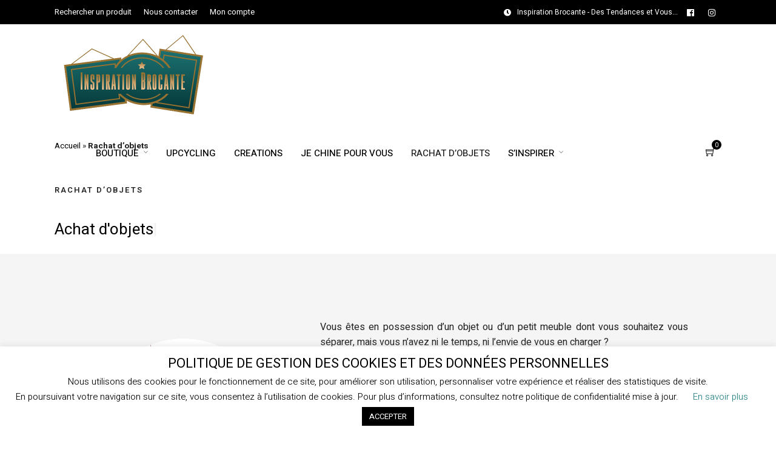

--- FILE ---
content_type: text/html; charset=UTF-8
request_url: https://www.inspiration-brocante.com/rachat-dobjets/
body_size: 22251
content:
<!DOCTYPE html>
<html lang="fr-FR"  data-menu="leftalign">
<head>

<link rel="profile" href="http://gmpg.org/xfn/11" />
<link rel="pingback" href="https://www.inspiration-brocante.com/xmlrpc.php" />

 

<meta name='robots' content='index, follow, max-image-preview:large, max-snippet:-1, max-video-preview:-1' />

	<!-- This site is optimized with the Yoast SEO plugin v16.5 - https://yoast.com/wordpress/plugins/seo/ -->
	<title>Rachat d&#039;objets - Inspiration Brocante</title>
	<link rel="canonical" href="https://www.inspiration-brocante.com/rachat-dobjets/" />
	<meta property="og:locale" content="fr_FR" />
	<meta property="og:type" content="article" />
	<meta property="og:title" content="Rachat d&#039;objets - Inspiration Brocante" />
	<meta property="og:description" content="Rachat d&#8217;objets Rachat d&#8217;objets Rachat d&#8217;objets Vous êtes en possession d’un objet ou d’un petit meuble dont vous souhaitez vous séparer, mais vous n’avez ni le temps, ni l’envie de vous en charger ? Je vous propose de vous l’acheter [&hellip;]" />
	<meta property="og:url" content="https://www.inspiration-brocante.com/rachat-dobjets/" />
	<meta property="og:site_name" content="Inspiration Brocante" />
	<meta property="article:modified_time" content="2021-03-15T09:48:19+00:00" />
	<meta property="og:image" content="https://www.inspiration-brocante.com/wp-content/uploads/2020/07/Visuel-Rachat-de-Photos-1024x683.jpg" />
	<meta name="twitter:card" content="summary_large_image" />
	<meta name="twitter:label1" content="Durée de lecture est." />
	<meta name="twitter:data1" content="2 minutes" />
	<script type="application/ld+json" class="yoast-schema-graph">{"@context":"https://schema.org","@graph":[{"@type":"WebSite","@id":"https://www.inspiration-brocante.com/#website","url":"https://www.inspiration-brocante.com/","name":"Inspiration Brocante","description":"Des Tendances &amp; Vous...","potentialAction":[{"@type":"SearchAction","target":"https://www.inspiration-brocante.com/?s={search_term_string}","query-input":"required name=search_term_string"}],"inLanguage":"fr-FR"},{"@type":"ImageObject","@id":"https://www.inspiration-brocante.com/rachat-dobjets/#primaryimage","inLanguage":"fr-FR","url":"https://www.inspiration-brocante.com/wp-content/uploads/2020/07/Visuel-Rachat-de-Photos.jpg","contentUrl":"https://www.inspiration-brocante.com/wp-content/uploads/2020/07/Visuel-Rachat-de-Photos.jpg","width":1500,"height":1000,"caption":"http://italiano.istockphoto.com/file_thumbview_approve.php?size=1&amp;id=16436335"},{"@type":"WebPage","@id":"https://www.inspiration-brocante.com/rachat-dobjets/#webpage","url":"https://www.inspiration-brocante.com/rachat-dobjets/","name":"Rachat d'objets - Inspiration Brocante","isPartOf":{"@id":"https://www.inspiration-brocante.com/#website"},"primaryImageOfPage":{"@id":"https://www.inspiration-brocante.com/rachat-dobjets/#primaryimage"},"datePublished":"2020-06-04T15:23:07+00:00","dateModified":"2021-03-15T09:48:19+00:00","breadcrumb":{"@id":"https://www.inspiration-brocante.com/rachat-dobjets/#breadcrumb"},"inLanguage":"fr-FR","potentialAction":[{"@type":"ReadAction","target":["https://www.inspiration-brocante.com/rachat-dobjets/"]}]},{"@type":"BreadcrumbList","@id":"https://www.inspiration-brocante.com/rachat-dobjets/#breadcrumb","itemListElement":[{"@type":"ListItem","position":1,"name":"Accueil","item":"https://www.inspiration-brocante.com/"},{"@type":"ListItem","position":2,"name":"Rachat d&#8217;objets"}]}]}</script>
	<!-- / Yoast SEO plugin. -->


<link rel='dns-prefetch' href='//fonts.googleapis.com' />
<link rel='dns-prefetch' href='//s.w.org' />
<link rel="alternate" type="application/rss+xml" title="Inspiration Brocante &raquo; Flux" href="https://www.inspiration-brocante.com/feed/" />
<link rel="alternate" type="application/rss+xml" title="Inspiration Brocante &raquo; Flux des commentaires" href="https://www.inspiration-brocante.com/comments/feed/" />
<meta charset="UTF-8" /><meta name="viewport" content="width=device-width, initial-scale=1, maximum-scale=1" /><meta name="format-detection" content="telephone=no">		<script type="text/javascript">
			window._wpemojiSettings = {"baseUrl":"https:\/\/s.w.org\/images\/core\/emoji\/13.0.1\/72x72\/","ext":".png","svgUrl":"https:\/\/s.w.org\/images\/core\/emoji\/13.0.1\/svg\/","svgExt":".svg","source":{"concatemoji":"https:\/\/www.inspiration-brocante.com\/wp-includes\/js\/wp-emoji-release.min.js?ver=5.7.14"}};
			!function(e,a,t){var n,r,o,i=a.createElement("canvas"),p=i.getContext&&i.getContext("2d");function s(e,t){var a=String.fromCharCode;p.clearRect(0,0,i.width,i.height),p.fillText(a.apply(this,e),0,0);e=i.toDataURL();return p.clearRect(0,0,i.width,i.height),p.fillText(a.apply(this,t),0,0),e===i.toDataURL()}function c(e){var t=a.createElement("script");t.src=e,t.defer=t.type="text/javascript",a.getElementsByTagName("head")[0].appendChild(t)}for(o=Array("flag","emoji"),t.supports={everything:!0,everythingExceptFlag:!0},r=0;r<o.length;r++)t.supports[o[r]]=function(e){if(!p||!p.fillText)return!1;switch(p.textBaseline="top",p.font="600 32px Arial",e){case"flag":return s([127987,65039,8205,9895,65039],[127987,65039,8203,9895,65039])?!1:!s([55356,56826,55356,56819],[55356,56826,8203,55356,56819])&&!s([55356,57332,56128,56423,56128,56418,56128,56421,56128,56430,56128,56423,56128,56447],[55356,57332,8203,56128,56423,8203,56128,56418,8203,56128,56421,8203,56128,56430,8203,56128,56423,8203,56128,56447]);case"emoji":return!s([55357,56424,8205,55356,57212],[55357,56424,8203,55356,57212])}return!1}(o[r]),t.supports.everything=t.supports.everything&&t.supports[o[r]],"flag"!==o[r]&&(t.supports.everythingExceptFlag=t.supports.everythingExceptFlag&&t.supports[o[r]]);t.supports.everythingExceptFlag=t.supports.everythingExceptFlag&&!t.supports.flag,t.DOMReady=!1,t.readyCallback=function(){t.DOMReady=!0},t.supports.everything||(n=function(){t.readyCallback()},a.addEventListener?(a.addEventListener("DOMContentLoaded",n,!1),e.addEventListener("load",n,!1)):(e.attachEvent("onload",n),a.attachEvent("onreadystatechange",function(){"complete"===a.readyState&&t.readyCallback()})),(n=t.source||{}).concatemoji?c(n.concatemoji):n.wpemoji&&n.twemoji&&(c(n.twemoji),c(n.wpemoji)))}(window,document,window._wpemojiSettings);
		</script>
		<style type="text/css">
img.wp-smiley,
img.emoji {
	display: inline !important;
	border: none !important;
	box-shadow: none !important;
	height: 1em !important;
	width: 1em !important;
	margin: 0 .07em !important;
	vertical-align: -0.1em !important;
	background: none !important;
	padding: 0 !important;
}
</style>
	<link rel='stylesheet' id='wp-block-library-css'  href='https://www.inspiration-brocante.com/wp-includes/css/dist/block-library/style.min.css?ver=5.7.14' type='text/css' media='all' />
<link rel='stylesheet' id='wc-block-vendors-style-css'  href='https://www.inspiration-brocante.com/wp-content/plugins/woocommerce/packages/woocommerce-blocks/build/vendors-style.css?ver=5.1.0' type='text/css' media='all' />
<link rel='stylesheet' id='wc-block-style-css'  href='https://www.inspiration-brocante.com/wp-content/plugins/woocommerce/packages/woocommerce-blocks/build/style.css?ver=5.1.0' type='text/css' media='all' />
<link rel='stylesheet' id='typed-cursor-css'  href='https://www.inspiration-brocante.com/wp-content/plugins/animated-typing-effect/assets/css/cursor.css?ver=5.7.14' type='text/css' media='all' />
<link rel='stylesheet' id='lpc_pick_up_ws-css'  href='https://www.inspiration-brocante.com/wp-content/plugins/colissimo-shipping-methods-for-woocommerce/public/css/pickup_ws.css?ver=1.6.3' type='text/css' media='all' />
<link rel='stylesheet' id='lpc_modal-css'  href='https://www.inspiration-brocante.com/wp-content/plugins/colissimo-shipping-methods-for-woocommerce/includes/css/modal.css?ver=1.6.3' type='text/css' media='all' />
<link rel='stylesheet' id='lpc_pickup_widget-css'  href='https://www.inspiration-brocante.com/wp-content/plugins/colissimo-shipping-methods-for-woocommerce/public/css/pickup_widget.css?ver=1.6.3' type='text/css' media='all' />
<link rel='stylesheet' id='lpc_bal_return-css'  href='https://www.inspiration-brocante.com/wp-content/plugins/colissimo-shipping-methods-for-woocommerce/public/css/lpc_bal_return.css?ver=1.6.3' type='text/css' media='all' />
<link rel='stylesheet' id='contact-form-7-css'  href='https://www.inspiration-brocante.com/wp-content/plugins/contact-form-7/includes/css/styles.css?ver=5.4.1' type='text/css' media='all' />
<link rel='stylesheet' id='cookie-law-info-css'  href='https://www.inspiration-brocante.com/wp-content/plugins/cookie-law-info/public/css/cookie-law-info-public.css?ver=2.0.4' type='text/css' media='all' />
<link rel='stylesheet' id='cookie-law-info-gdpr-css'  href='https://www.inspiration-brocante.com/wp-content/plugins/cookie-law-info/public/css/cookie-law-info-gdpr.css?ver=2.0.4' type='text/css' media='all' />
<link rel='stylesheet' id='flexy-breadcrumb-css'  href='https://www.inspiration-brocante.com/wp-content/plugins/flexy-breadcrumb/public/css/flexy-breadcrumb-public.css?ver=1.1.4' type='text/css' media='all' />
<link rel='stylesheet' id='flexy-breadcrumb-font-awesome-css'  href='https://www.inspiration-brocante.com/wp-content/plugins/flexy-breadcrumb/public/css/font-awesome.min.css?ver=4.7.0' type='text/css' media='all' />
<link rel='stylesheet' id='wcpa-frontend-css'  href='https://www.inspiration-brocante.com/wp-content/plugins/woo-custom-product-addons/assets/css/frontend.min.css?ver=1.0.0' type='text/css' media='all' />
<link rel='stylesheet' id='pdc-layout-styles-css'  href='https://www.inspiration-brocante.com/wp-content/plugins/woocommerce-product-details-customiser/assets/css/layout.css?ver=5.7.14' type='text/css' media='only screen and (min-width: 768px)' />
<link rel='stylesheet' id='woocommerce-layout-css'  href='https://www.inspiration-brocante.com/wp-content/plugins/woocommerce/assets/css/woocommerce-layout.css?ver=5.4.4' type='text/css' media='all' />
<link rel='stylesheet' id='woocommerce-smallscreen-css'  href='https://www.inspiration-brocante.com/wp-content/plugins/woocommerce/assets/css/woocommerce-smallscreen.css?ver=5.4.4' type='text/css' media='only screen and (max-width: 768px)' />
<link rel='stylesheet' id='woocommerce-general-css'  href='https://www.inspiration-brocante.com/wp-content/plugins/woocommerce/assets/css/woocommerce.css?ver=5.4.4' type='text/css' media='all' />
<style id='woocommerce-inline-inline-css' type='text/css'>
.woocommerce form .form-row .required { visibility: visible; }
</style>
<link rel='stylesheet' id='jquery-ui-custom-css'  href='https://www.inspiration-brocante.com/wp-content/plugins/zm-ajax-login-register/assets/jquery-ui.css?ver=5.7.14' type='text/css' media='all' />
<link rel='stylesheet' id='ajax-login-register-style-css'  href='https://www.inspiration-brocante.com/wp-content/plugins/zm-ajax-login-register/assets/style.css?ver=5.7.14' type='text/css' media='all' />
<link rel='stylesheet' id='architecturer-reset-css-css'  href='https://www.inspiration-brocante.com/wp-content/themes/architecturer/css/core/reset.css?ver=5.7.14' type='text/css' media='all' />
<link rel='stylesheet' id='architecturer-wordpress-css-css'  href='https://www.inspiration-brocante.com/wp-content/themes/architecturer/css/core/wordpress.css?ver=5.7.14' type='text/css' media='all' />
<link rel='stylesheet' id='architecturer-screen-css'  href='https://www.inspiration-brocante.com/wp-content/themes/architecturer/css/core/screen.css?ver=5.7.14' type='text/css' media='all' />
<style id='architecturer-screen-inline-css' type='text/css'>

                	@font-face {
	                	font-family: "hk_groteskbold";
	                	src: url(http://themes.themegoods.com/architecturer/demo/wp-content/themes/architecturer/fonts/hkgrotesk-bold-webfont.woff) format("woff");
	                }
                
                	@font-face {
	                	font-family: "hk_grotesklight";
	                	src: url(http://themes.themegoods.com/architecturer/demo/wp-content/themes/architecturer/fonts/hkgrotesk-light-webfont.woff) format("woff");
	                }
                
                	@font-face {
	                	font-family: "hk_groteskmedium";
	                	src: url(http://themes.themegoods.com/architecturer/demo/wp-content/themes/architecturer/fonts/hkgrotesk-bold-webfont.woff) format("woff");
	                }
                
</style>
<link rel='stylesheet' id='modulobox-css'  href='https://www.inspiration-brocante.com/wp-content/themes/architecturer/css/modulobox.css?ver=5.7.14' type='text/css' media='all' />
<link rel='stylesheet' id='architecturer-leftalignmenu-css'  href='https://www.inspiration-brocante.com/wp-content/themes/architecturer/css/menus/leftalignmenu.css?ver=5.7.14' type='text/css' media='all' />
<link rel='stylesheet' id='fontawesome-css'  href='https://www.inspiration-brocante.com/wp-content/themes/architecturer/css/font-awesome.min.css?ver=5.7.14' type='text/css' media='all' />
<link rel='stylesheet' id='themify-icons-css'  href='https://www.inspiration-brocante.com/wp-content/themes/architecturer/css/themify-icons.css?ver=2.7' type='text/css' media='all' />
<link rel='stylesheet' id='tf-compiled-options-mobmenu-css'  href='https://www.inspiration-brocante.com/wp-content/uploads/dynamic-mobmenu.css?ver=2.8.2.2-259' type='text/css' media='all' />
<link rel='stylesheet' id='tf-google-webfont-dosis-css'  href='//fonts.googleapis.com/css?family=Dosis%3Ainherit%2C400&#038;subset=latin%2Clatin-ext&#038;ver=5.7.14' type='text/css' media='all' />
<link rel='stylesheet' id='elementor-icons-css'  href='https://www.inspiration-brocante.com/wp-content/plugins/elementor/assets/lib/eicons/css/elementor-icons.min.css?ver=5.11.0' type='text/css' media='all' />
<link rel='stylesheet' id='elementor-animations-css'  href='https://www.inspiration-brocante.com/wp-content/plugins/elementor/assets/lib/animations/animations.min.css?ver=3.2.5' type='text/css' media='all' />
<link rel='stylesheet' id='elementor-frontend-legacy-css'  href='https://www.inspiration-brocante.com/wp-content/plugins/elementor/assets/css/frontend-legacy.min.css?ver=3.2.5' type='text/css' media='all' />
<link rel='stylesheet' id='elementor-frontend-css'  href='https://www.inspiration-brocante.com/wp-content/plugins/elementor/assets/css/frontend.min.css?ver=3.2.5' type='text/css' media='all' />
<style id='elementor-frontend-inline-css' type='text/css'>
@font-face{font-family:eicons;src:url(https://www.inspiration-brocante.com/wp-content/plugins/elementor/assets/lib/eicons/fonts/eicons.eot?5.10.0);src:url(https://www.inspiration-brocante.com/wp-content/plugins/elementor/assets/lib/eicons/fonts/eicons.eot?5.10.0#iefix) format("embedded-opentype"),url(https://www.inspiration-brocante.com/wp-content/plugins/elementor/assets/lib/eicons/fonts/eicons.woff2?5.10.0) format("woff2"),url(https://www.inspiration-brocante.com/wp-content/plugins/elementor/assets/lib/eicons/fonts/eicons.woff?5.10.0) format("woff"),url(https://www.inspiration-brocante.com/wp-content/plugins/elementor/assets/lib/eicons/fonts/eicons.ttf?5.10.0) format("truetype"),url(https://www.inspiration-brocante.com/wp-content/plugins/elementor/assets/lib/eicons/fonts/eicons.svg?5.10.0#eicon) format("svg");font-weight:400;font-style:normal}
</style>
<link rel='stylesheet' id='elementor-post-2929-css'  href='https://www.inspiration-brocante.com/wp-content/uploads/elementor/css/post-2929.css?ver=1624036463' type='text/css' media='all' />
<link rel='stylesheet' id='swiper-css'  href='https://www.inspiration-brocante.com/wp-content/plugins/architecturer-elementor/assets/css/swiper.css?ver=5.7.14' type='text/css' media='all' />
<link rel='stylesheet' id='justifiedGallery-css'  href='https://www.inspiration-brocante.com/wp-content/plugins/architecturer-elementor/assets/css/justifiedGallery.css?ver=5.7.14' type='text/css' media='all' />
<link rel='stylesheet' id='flickity-css'  href='https://www.inspiration-brocante.com/wp-content/plugins/architecturer-elementor/assets/css/flickity.css?ver=5.7.14' type='text/css' media='all' />
<link rel='stylesheet' id='architecturer-elementor-css'  href='https://www.inspiration-brocante.com/wp-content/plugins/architecturer-elementor/assets/css/architecturer-elementor.css?ver=5.7.14' type='text/css' media='all' />
<link rel='stylesheet' id='architecturer-elementor-responsive-css'  href='https://www.inspiration-brocante.com/wp-content/plugins/architecturer-elementor/assets/css/architecturer-elementor-responsive.css?ver=5.7.14' type='text/css' media='all' />
<link rel='stylesheet' id='elementor-pro-css'  href='https://www.inspiration-brocante.com/wp-content/plugins/elementor-pro/assets/css/frontend.min.css?ver=3.3.0' type='text/css' media='all' />
<link rel='stylesheet' id='elementor-post-3187-css'  href='https://www.inspiration-brocante.com/wp-content/uploads/elementor/css/post-3187.css?ver=1624058119' type='text/css' media='all' />
<link rel='stylesheet' id='slick-css'  href='https://www.inspiration-brocante.com/wp-content/plugins/woo-product-gallery-slider/assets/css/slick.css?ver=2.1.3' type='text/css' media='all' />
<link rel='stylesheet' id='slick-theme-css'  href='https://www.inspiration-brocante.com/wp-content/plugins/woo-product-gallery-slider/assets/css/slick-theme.css?ver=2.1.3' type='text/css' media='all' />
<link rel='stylesheet' id='fancybox-css'  href='https://www.inspiration-brocante.com/wp-content/plugins/woo-product-gallery-slider/assets/css/jquery.fancybox.min.css?ver=2.1.3' type='text/css' media='all' />
<style id='fancybox-inline-css' type='text/css'>

                .wpgs-nav .slick-active img{opacity:.7;transition:all ease-in .3s}.wpgs-nav .slick-current img{opacity:1}
                .wpgs-for .slick-arrow{position:absolute;z-index:1;cursor:pointer;top:50%;margin-top:-15px}
                .wpgs .slick-disabled{display:none;}
                .flaticon-right-arrow{right:0}
                .wpgs-for .slick-arrow::before,.wpgs-nav .slick-prev::before, .wpgs-nav .slick-next::before{color:  !important;}
                .fancybox-bg{background: #222 !important;}                        
                
</style>
<link rel='stylesheet' id='flaticon-wpgs-css'  href='https://www.inspiration-brocante.com/wp-content/plugins/woo-product-gallery-slider/assets/css/font/flaticon.css?ver=2.1.3' type='text/css' media='all' />
<link rel='stylesheet' id='architecturer-script-responsive-css-css'  href='https://www.inspiration-brocante.com/wp-content/themes/architecturer/css/core/responsive.css?ver=5.7.14' type='text/css' media='all' />
<style id='architecturer-script-responsive-css-inline-css' type='text/css'>

		@keyframes fadeInUp {
		    0% {
		    	opacity: 0;
		    	transform: translateY(10%);
		    }
		    100% {
		    	opacity: 1;
		    	transform: translateY(0%);
		    }	
		}
		
		@keyframes fadeInDown {
		    0% {
		    	opacity: 0;
		    	transform: translateY(-10%);
		    }
		    100% {
		    	opacity: 1;
		    	transform: translateY(0%);
		    }	
		}
		
		@keyframes fadeInLeft {
		    0% {
		    	opacity: 0;
		    	transform: translateX(10%);
		    }
		    100% {
		    	opacity: 1;
		    	transform: translateX(0%);
		    }	
		}
		
		@keyframes fadeInRight {
		    0% {
		    	opacity: 0;
		    	transform: translateX(-10%);
		    }
		    100% {
		    	opacity: 1;
		    	transform: translateX(0%);
		    }	
		}
	
</style>
<link rel='stylesheet' id='cssmobmenu-icons-css'  href='https://www.inspiration-brocante.com/wp-content/plugins/mobile-menu/includes/css/mobmenu-icons.css?ver=5.7.14' type='text/css' media='all' />
<link rel='stylesheet' id='cssmobmenu-css'  href='https://www.inspiration-brocante.com/wp-content/plugins/mobile-menu/includes/css/mobmenu.css?ver=2.8.2.2' type='text/css' media='all' />
<link rel='stylesheet' id='kirki-styles-global-css'  href='https://www.inspiration-brocante.com/wp-content/themes/architecturer/modules/kirki/assets/css/kirki-styles.css?ver=3.0.21' type='text/css' media='all' />
<style id='kirki-styles-global-inline-css' type='text/css'>
@font-face {
  font-family: 'Heebo';
  font-style: normal;
  font-weight: 400;
  src: url(https://fonts.gstatic.com/s/heebo/v28/NGSpv5_NC0k9P_v6ZUCbLRAHxK1EiSysdUmj.ttf) format('truetype');
}

#right_click_content{background:rgba(0, 0, 0, 0.5);color:#ffffff;}body, input[type=text], input[type=password], input[type=email], input[type=url], input[type=date], input[type=tel], input.wpcf7-text, .woocommerce table.cart td.actions .coupon .input-text, .woocommerce-page table.cart td.actions .coupon .input-text, .woocommerce #content table.cart td.actions .coupon .input-text, .woocommerce-page #content table.cart td.actions .coupon .input-text, select, textarea, .ui-widget input, .ui-widget select, .ui-widget textarea, .ui-widget button, .ui-widget label, .ui-widget-header, .zm_alr_ul_container{font-family:Heebo, Helvetica, Arial, sans-serif;}body, input[type=text], input[type=password], input[type=email], input[type=url], input[type=date], input[type=tel], input.wpcf7-text, .woocommerce table.cart td.actions .coupon .input-text, .woocommerce-page table.cart td.actions .coupon .input-text, .woocommerce #content table.cart td.actions .coupon .input-text, .woocommerce-page #content table.cart td.actions .coupon .input-text, select, input[type=submit], input[type=button], a.button, .button, body .ui-dialog[aria-describedby="ajax-login-register-login-dialog"] .form-wrapper input[type="submit"], body .ui-dialog[aria-describedby="ajax-login-register-dialog"] .form-wrapper input[type="submit"]{font-size:16px;}body, input[type=text], input[type=password], input[type=email], input[type=url], input[type=date], input[type=tel], input.wpcf7-text, textarea, .woocommerce table.cart td.actions .coupon .input-text, .woocommerce-page table.cart td.actions .coupon .input-text, .woocommerce #content table.cart td.actions .coupon .input-text, .woocommerce-page #content table.cart td.actions .coupon .input-text, select{font-weight:400;}body{line-height:1.6;}h1, h2, h3, h4, h5, h6, h7, .post_quote_title, strong[itemprop="author"], #page_content_wrapper .posts.blog li a, .page_content_wrapper .posts.blog li a, #filter_selected, blockquote, .sidebar_widget li.widget_products, #footer ul.sidebar_widget li ul.posts.blog li a, .woocommerce-page table.cart th, table.shop_table thead tr th, .testimonial_slider_content, .pagination, .pagination_detail{font-family:Heebo, Helvetica, Arial, sans-serif;}h1, h2, h3, h4, h5, h6, h7, #autocomplete li strong{font-weight:400;text-transform:none;letter-spacing:0px;}h1{font-size:34px;}h2{font-size:30px;}h3{font-size:26px;}h4{font-size:24px;}h5{font-size:22px;}h6{font-size:20px;}body, #wrapper, #page_content_wrapper.fixed, #gallery_lightbox h2, .slider_wrapper .gallery_image_caption h2, #body_loading_screen, h3#reply-title span, .overlay_gallery_wrapper, .pagination a, .pagination span, #captcha-wrap .text-box input, .flex-direction-nav a, .blog_promo_title h6, #supersized li, #horizontal_gallery_wrapper .image_caption, body.tg_password_protected #page_content_wrapper .inner .inner_wrapper .sidebar_content, body .ui-dialog[aria-describedby="ajax-login-register-login-dialog"], body .ui-dialog[aria-describedby="ajax-login-register-dialog"]{background-color:#ffffff;}body, .pagination a, #gallery_lightbox h2, .slider_wrapper .gallery_image_caption h2, .post_info a, #page_content_wrapper.split #copyright, .page_content_wrapper.split #copyright, .ui-state-default a, .ui-state-default a:link, .ui-state-default a:visited, .readmore, .woocommerce-MyAccount-navigation ul a{color:#222222;}::selection, .verline{background-color:#222222;}::-webkit-input-placeholder{color:#222222;}::-moz-placeholder{color:#222222;}:-ms-input-placeholder{color:#222222;}a, .gallery_proof_filter ul li a{color:#000000;}.flex-control-paging li a.flex-active, .post_attribute a:before, #menu_wrapper .nav ul li a:before, #menu_wrapper div .nav li > a:before, .post_attribute a:before{background-color:#000000;}.flex-control-paging li a.flex-active, .image_boxed_wrapper:hover, .gallery_proof_filter ul li a.active, .gallery_proof_filter ul li a:hover{border-color:#000000;}a:hover, a:active, .post_info_comment a i, .woocommerce div.product .woocommerce-tabs ul.tabs li a:hover{color:#997332;}input[type=button]:hover, input[type=submit]:hover, a.button:hover, .button:hover, .button.submit, a.button.white:hover, .button.white:hover, a.button.white:active, .button.white:active{background:#997332;border-color:#997332;}h1, h2, h3, h4, h5, h6, h7, pre, code, tt, blockquote, .post_header h5 a, .post_header h3 a, .post_header.grid h6 a, .post_header.fullwidth h4 a, .post_header h5 a, blockquote, .site_loading_logo_item i, .ppb_subtitle, .woocommerce .woocommerce-ordering select, .woocommerce #page_content_wrapper a.button, .woocommerce.columns-4 ul.products li.product a.add_to_cart_button, .woocommerce.columns-4 ul.products li.product a.add_to_cart_button:hover, .ui-accordion .ui-accordion-header a, .tabs .ui-state-active a, body.woocommerce div.product .woocommerce-tabs ul.tabs li.active a, body.woocommerce-page div.product .woocommerce-tabs ul.tabs li.active a, body.woocommerce #content div.product .woocommerce-tabs ul.tabs li.active a, body.woocommerce-page #content div.product .woocommerce-tabs ul.tabs li.active a, .woocommerce div.product .woocommerce-tabs ul.tabs li a, .post_header h5 a, .post_header h6 a, .flex-direction-nav a:before, .social_share_button_wrapper .social_post_view .view_number, .social_share_button_wrapper .social_post_share_count .share_number, .portfolio_post_previous a, .portfolio_post_next a, #filter_selected, #autocomplete li strong, .themelink, body .ui-dialog[aria-describedby="ajax-login-register-login-dialog"] .ui-dialog-titlebar .ui-dialog-title, body .ui-dialog[aria-describedby="ajax-login-register-dialog"] .ui-dialog-titlebar .ui-dialog-title{color:#000000;}body.page.page-template-gallery-archive-split-screen-php #fp-nav li .active span, body.tax-gallerycat #fp-nav li .active span, body.page.page-template-portfolio-fullscreen-split-screen-php #fp-nav li .active span, body.page.tax-portfolioset #fp-nav li .active span, body.page.page-template-gallery-archive-split-screen-php #fp-nav ul li a span, body.tax-gallerycat #fp-nav ul li a span, body.page.page-template-portfolio-fullscreen-split-screen-php #fp-nav ul li a span, body.page.tax-portfolioset #fp-nav ul li a span{background-color:#000000;}#social_share_wrapper, hr, #social_share_wrapper, .post.type-post, .comment .right, .widget_tag_cloud div a, .meta-tags a, .tag_cloud a, #footer, #post_more_wrapper, #page_content_wrapper .inner .sidebar_content, #page_content_wrapper .inner .sidebar_content.left_sidebar, .ajax_close, .ajax_next, .ajax_prev, .portfolio_next, .portfolio_prev, .portfolio_next_prev_wrapper.video .portfolio_prev, .portfolio_next_prev_wrapper.video .portfolio_next, .separated, .blog_next_prev_wrapper, #post_more_wrapper h5, #ajax_portfolio_wrapper.hidding, #ajax_portfolio_wrapper.visible, .tabs.vertical .ui-tabs-panel, .ui-tabs.vertical.right .ui-tabs-nav li, .woocommerce div.product .woocommerce-tabs ul.tabs li, .woocommerce #content div.product .woocommerce-tabs ul.tabs li, .woocommerce-page div.product .woocommerce-tabs ul.tabs li, .woocommerce-page #content div.product .woocommerce-tabs ul.tabs li, .woocommerce div.product .woocommerce-tabs .panel, .woocommerce-page div.product .woocommerce-tabs .panel, .woocommerce #content div.product .woocommerce-tabs .panel, .woocommerce-page #content div.product .woocommerce-tabs .panel, .woocommerce table.shop_table, .woocommerce-page table.shop_table, .woocommerce .cart-collaterals .cart_totals, .woocommerce-page .cart-collaterals .cart_totals, .woocommerce .cart-collaterals .shipping_calculator, .woocommerce-page .cart-collaterals .shipping_calculator, .woocommerce .cart-collaterals .cart_totals tr td, .woocommerce .cart-collaterals .cart_totals tr th, .woocommerce-page .cart-collaterals .cart_totals tr td, .woocommerce-page .cart-collaterals .cart_totals tr th, table tr th, table tr td, .woocommerce #payment, .woocommerce-page #payment, .woocommerce #payment ul.payment_methods li, .woocommerce-page #payment ul.payment_methods li, .woocommerce #payment div.form-row, .woocommerce-page #payment div.form-row, .ui-tabs li:first-child, .ui-tabs .ui-tabs-nav li, .ui-tabs.vertical .ui-tabs-nav li, .ui-tabs.vertical.right .ui-tabs-nav li.ui-state-active, .ui-tabs.vertical .ui-tabs-nav li:last-child, #page_content_wrapper .inner .sidebar_wrapper ul.sidebar_widget li.widget_nav_menu ul.menu li.current-menu-item a, .page_content_wrapper .inner .sidebar_wrapper ul.sidebar_widget li.widget_nav_menu ul.menu li.current-menu-item a, .ui-accordion .ui-accordion-header, .ui-accordion .ui-accordion-content, #page_content_wrapper .sidebar .content .sidebar_widget li h2.widgettitle:before, h2.widgettitle:before, #autocomplete, .ppb_blog_minimal .one_third_bg, .tabs .ui-tabs-panel, .ui-tabs .ui-tabs-nav li, .ui-tabs li:first-child, .ui-tabs.vertical .ui-tabs-nav li:last-child, .woocommerce .woocommerce-ordering select, .woocommerce div.product .woocommerce-tabs ul.tabs li.active, .woocommerce-page div.product .woocommerce-tabs ul.tabs li.active, .woocommerce #content div.product .woocommerce-tabs ul.tabs li.active, .woocommerce-page #content div.product .woocommerce-tabs ul.tabs li.active, .woocommerce-page table.cart th, table.shop_table thead tr th, hr.title_break, .overlay_gallery_border, #page_content_wrapper.split #copyright, .page_content_wrapper.split #copyright, .post.type-post, .events.type-events, h5.event_title, .post_header h5.event_title, .client_archive_wrapper, #page_content_wrapper .sidebar .content .sidebar_widget li.widget, .page_content_wrapper .sidebar .content .sidebar_widget li.widget, hr.title_break.bold, blockquote, .social_share_button_wrapper, .social_share_button_wrapper, body:not(.single) .post_wrapper, .themeborder, #about_the_author, .related.products, .woocommerce div.product div.summary .product_meta{border-color:#e7e7e7;}input[type=text], input[type=password], input[type=email], input[type=url], input[type=tel], input[type=date], textarea, select{background-color:#ffffff;color:#000000;border-color:#e7e7e7;}input[type=text]:focus, input[type=password]:focus, input[type=email]:focus, input[type=url]:focus, input[type=date]:focus, textarea:focus{border-color:#997332;}.input_effect ~ .focus-border{background-color:#997332;}input[type=submit], input[type=button], a.button, .button, .woocommerce .page_slider a.button, a.button.fullwidth, .woocommerce-page div.product form.cart .button, .woocommerce #respond input#submit.alt, .woocommerce a.button.alt, .woocommerce button.button.alt, .woocommerce input.button.alt, body .ui-dialog[aria-describedby="ajax-login-register-login-dialog"] .form-wrapper input[type="submit"], body .ui-dialog[aria-describedby="ajax-login-register-dialog"] .form-wrapper input[type="submit"]{font-family:Heebo, Helvetica, Arial, sans-serif;}input[type=submit], input[type=button], a.button, .button, .pagination span, .pagination a:hover, .woocommerce .footer_bar .button, .woocommerce .footer_bar .button:hover, .woocommerce-page div.product form.cart .button, .woocommerce #respond input#submit.alt, .woocommerce a.button.alt, .woocommerce button.button.alt, .woocommerce input.button.alt, .post_type_icon, .filter li a:hover, .filter li a.active, #portfolio_wall_filters li a.active, #portfolio_wall_filters li a:hover, .comment_box, .one_half.gallery2 .portfolio_type_wrapper, .one_third.gallery3 .portfolio_type_wrapper, .one_fourth.gallery4 .portfolio_type_wrapper, .one_fifth.gallery5 .portfolio_type_wrapper, .portfolio_type_wrapper, .post_share_text, #close_share, .widget_tag_cloud div a:hover, .ui-accordion .ui-accordion-header .ui-icon, .mobile_menu_wrapper #mobile_menu_close.button, .mobile_menu_wrapper #close_mobile_menu, .multi_share_button, body .ui-dialog[aria-describedby="ajax-login-register-login-dialog"] .form-wrapper input[type="submit"], body .ui-dialog[aria-describedby="ajax-login-register-dialog"] .form-wrapper input[type="submit"]{background-color:#000000;}.pagination span, .pagination a:hover, .button.ghost, .button.ghost:hover, .button.ghost:active, blockquote:after, .woocommerce-MyAccount-navigation ul li.is-active, body .ui-dialog[aria-describedby="ajax-login-register-login-dialog"] .form-wrapper input[type="submit"], body .ui-dialog[aria-describedby="ajax-login-register-dialog"] .form-wrapper input[type="submit"]{border-color:#000000;}.comment_box:before, .comment_box:after{border-top-color:#000000;}.button.ghost, .button.ghost:hover, .button.ghost:active, .infinite_load_more, blockquote:before, .woocommerce-MyAccount-navigation ul li.is-active a, body .ui-dialog[aria-describedby="ajax-login-register-login-dialog"] .form-wrapper input[type="submit"], body .ui-dialog[aria-describedby="ajax-login-register-dialog"] .form-wrapper input[type="submit"]{color:#000000;}input[type=submit], input[type=button], a.button, .button, .pagination a:hover, .woocommerce .footer_bar .button , .woocommerce .footer_bar .button:hover, .woocommerce-page div.product form.cart .button, .woocommerce #respond input#submit.alt, .woocommerce a.button.alt, .woocommerce button.button.alt, .woocommerce input.button.alt, .post_type_icon, .filter li a:hover, .filter li a.active, #portfolio_wall_filters li a.active, #portfolio_wall_filters li a:hover, .comment_box, .one_half.gallery2 .portfolio_type_wrapper, .one_third.gallery3 .portfolio_type_wrapper, .one_fourth.gallery4 .portfolio_type_wrapper, .one_fifth.gallery5 .portfolio_type_wrapper, .portfolio_type_wrapper, .post_share_text, #close_share, .widget_tag_cloud div a:hover, .ui-accordion .ui-accordion-header .ui-icon, .mobile_menu_wrapper #mobile_menu_close.button, #toTop, .multi_share_button, body .ui-dialog[aria-describedby="ajax-login-register-login-dialog"] .form-wrapper input[type="submit"], body .ui-dialog[aria-describedby="ajax-login-register-dialog"] .form-wrapper input[type="submit"],.pagination span.current, .mobile_menu_wrapper #close_mobile_menu{color:#ffffff;}input[type=submit], input[type=button], a.button, .button, .pagination a:hover, .woocommerce .footer_bar .button , .woocommerce .footer_bar .button:hover, .woocommerce-page div.product form.cart .button, .woocommerce #respond input#submit.alt, .woocommerce a.button.alt, .woocommerce button.button.alt, .woocommerce input.button.alt, .infinite_load_more, .post_share_text, #close_share, .widget_tag_cloud div a:hover, .mobile_menu_wrapper #close_mobile_menu, .mobile_menu_wrapper #mobile_menu_close.button, body .ui-dialog[aria-describedby="ajax-login-register-login-dialog"] .form-wrapper input[type="submit"], body .ui-dialog[aria-describedby="ajax-login-register-dialog"] .form-wrapper input[type="submit"]{border-color:#000000;}input[type=button]:hover, input[type=submit]:hover, a.button:hover, .button:hover, .button.submit, a.button.white:hover, .button.white:hover, a.button.white:active, .button.white:active, .black_bg input[type=submit]{background-color:#997332;color:#ffffff;border-color:#997332;}.frame_top, .frame_bottom, .frame_left, .frame_right{background:#000000;}#menu_wrapper .nav ul li a, #menu_wrapper div .nav li > a, .header_client_wrapper{font-family:Heebo, Helvetica, Arial, sans-serif;font-weight:500;letter-spacing:0px;text-transform:none;}#menu_wrapper .nav ul li a, #menu_wrapper div .nav li > a, .header_cart_wrapper i, .header_client_wrapper{font-size:15px;}#menu_wrapper .nav ul li, html[data-menu=centeralogo] #logo_right_button{padding-top:26px;padding-bottom:26px;}.top_bar, html{background-color:#ffffff;}#menu_wrapper .nav ul li a, #menu_wrapper div .nav li > a, #mobile_nav_icon, #logo_wrapper .social_wrapper ul li a, .header_cart_wrapper a{color:#000000;}#mobile_nav_icon{border-color:#000000;}#menu_wrapper .nav ul li a.hover, #menu_wrapper .nav ul li a:hover, #menu_wrapper div .nav li a.hover, #menu_wrapper div .nav li a:hover, .header_cart_wrapper a:hover, #page_share:hover, #logo_wrapper .social_wrapper ul li a:hover{color:#222222;}#menu_wrapper .nav ul li a:before, #menu_wrapper div .nav li > a:before{background-color:#222222;}#menu_wrapper div .nav > li.current-menu-item > a, #menu_wrapper div .nav > li.current-menu-parent > a, #menu_wrapper div .nav > li.current-menu-ancestor > a, #menu_wrapper div .nav li ul:not(.sub-menu) li.current-menu-item a, #menu_wrapper div .nav li.current-menu-parent ul li.current-menu-item a, #logo_wrapper .social_wrapper ul li a:active{color:#222222;}.top_bar, #nav_wrapper{border-color:#ffffff;}.header_cart_wrapper .cart_count{background-color:#000000;color:#ffffff;}#menu_wrapper .nav ul li ul li a, #menu_wrapper div .nav li ul li a, #menu_wrapper div .nav li.current-menu-parent ul li a{font-size:14px;font-weight:400;letter-spacing:0px;text-transform:none;}#menu_wrapper .nav ul li ul li a, #menu_wrapper div .nav li ul li a, #menu_wrapper div .nav li.current-menu-parent ul li a, #menu_wrapper div .nav li.current-menu-parent ul li.current-menu-item a, #menu_wrapper .nav ul li.megamenu ul li ul li a, #menu_wrapper div .nav li.megamenu ul li ul li a{color:#ffffff;}#menu_wrapper .nav ul li ul li a:hover, #menu_wrapper div .nav li ul li a:hover, #menu_wrapper div .nav li.current-menu-parent ul li a:hover, #menu_wrapper .nav ul li.megamenu ul li ul li a:hover, #menu_wrapper div .nav li.megamenu ul li ul li a:hover, #menu_wrapper .nav ul li.megamenu ul li ul li a:active, #menu_wrapper div .nav li.megamenu ul li ul li a:active, #menu_wrapper div .nav li.current-menu-parent ul li.current-menu-item a:hover{color:#ffffff;}#menu_wrapper .nav ul li ul li a:before, #menu_wrapper div .nav li ul li > a:before, #wrapper.transparent .top_bar:not(.scroll) #menu_wrapper div .nav ul li ul li a:before{background-color:#ffffff;}#menu_wrapper .nav ul li ul, #menu_wrapper div .nav li ul{background:#000000;border-color:#000000;}#menu_wrapper div .nav li.megamenu ul li > a, #menu_wrapper div .nav li.megamenu ul li > a:hover, #menu_wrapper div .nav li.megamenu ul li > a:active, #menu_wrapper div .nav li.megamenu ul li.current-menu-item > a{color:#ffffff;}#menu_wrapper div .nav li.megamenu ul li{border-color:#333;}.above_top_bar{background:#000000;}#top_menu li a, .top_contact_info, .top_contact_info i, .top_contact_info a, .top_contact_info a:hover, .top_contact_info a:active{color:#ffffff;}.mobile_main_nav li a, #sub_menu li a{font-family:Heebo, Helvetica, Arial, sans-serif;font-size:20px;font-weight:400;text-transform:none;}.mobile_main_nav li a{letter-spacing:0px;}#sub_menu li a{font-size:20px;}.mobile_menu_wrapper{background-color:#ffffff;}.mobile_main_nav li a, #sub_menu li a, .mobile_menu_wrapper .sidebar_wrapper a, .mobile_menu_wrapper .sidebar_wrapper, #close_mobile_menu i, .mobile_menu_wrapper .social_wrapper ul li a, .fullmenu_content #copyright, .mobile_menu_wrapper .sidebar_wrapper h2.widgettitle{color:#000000;}.mobile_main_nav li a:hover, .mobile_main_nav li a:active, #sub_menu li a:hover, #sub_menu li a:active, .mobile_menu_wrapper .social_wrapper ul li a:hover{color:#222222;}#page_caption.hasbg{height:620px;}#page_caption{background-color:#ffffff;padding-top:99px;padding-bottom:59px;margin-bottom:45px;}#page_caption .page_title_wrapper .page_title_inner{text-align:left;}#page_caption h1{font-size:32px;}#page_caption h1, .post_caption h1{font-weight:400;text-transform:none;letter-spacing:0px;line-height:1.2;color:#000000;}.page_tagline, .thumb_content span, .portfolio_desc .portfolio_excerpt, .testimonial_customer_position, .testimonial_customer_company, .post_detail.single_post{color:#9B9B9B;}.page_tagline, .post_detail, .thumb_content span, .portfolio_desc .portfolio_excerpt, .testimonial_customer_position, .testimonial_customer_company{font-size:12px;}.page_tagline{font-weight:400;}.page_tagline, .post_header .post_detail, .recent_post_detail, .post_detail, .thumb_content span, .portfolio_desc .portfolio_excerpt, .testimonial_customer_position, .testimonial_customer_company{letter-spacing:1px;text-transform:uppercase;}#page_content_wrapper .sidebar .content .sidebar_widget li h2.widgettitle, h2.widgettitle, h5.widgettitle{font-family:Heebo, Helvetica, Arial, sans-serif;font-size:11px;font-weight:600;letter-spacing:1px;text-transform:uppercase;color:#000000;border-color:#000000;}#page_content_wrapper .inner .sidebar_wrapper .sidebar .content, .page_content_wrapper .inner .sidebar_wrapper .sidebar .content{color:#000000;}#page_content_wrapper .inner .sidebar_wrapper a:not(.button), .page_content_wrapper .inner .sidebar_wrapper a:not(.button){color:#000000;}#page_content_wrapper .inner .sidebar_wrapper a:hover:not(.button), #page_content_wrapper .inner .sidebar_wrapper a:active:not(.button), .page_content_wrapper .inner .sidebar_wrapper a:hover:not(.button), .page_content_wrapper .inner .sidebar_wrapper a:active:not(.button){color:#fec94a;}#page_content_wrapper .inner .sidebar_wrapper a:not(.button):before{background-color:#fec94a;}#footer{font-size:15px;}.footer_bar_wrapper{font-size:10px;}.footer_bar, #footer, #footer input[type=text], #footer input[type=password], #footer input[type=email], #footer input[type=url], #footer input[type=tel], #footer input[type=date], #footer textarea, #footer select, #footer_photostream{background-color:#ffffff;}#footer, #copyright, #footer_menu li a, #footer_menu li a:hover, #footer_menu li a:active, #footer input[type=text], #footer input[type=password], #footer input[type=email], #footer input[type=url], #footer input[type=tel], #footer input[type=date], #footer textarea, #footer select, #footer blockquote{color:#000000;}#copyright a, #copyright a:active, #footer a, #footer a:active, #footer .sidebar_widget li h2.widgettitle, #footer_photostream a{color:#000000;}#footer .sidebar_widget li h2.widgettitle{border-color:#000000;}#copyright a:hover, #footer a:hover, .social_wrapper ul li a:hover, #footer_wrapper a:hover, #footer_photostream a:hover{color:#222222;}.footer_bar{background-color:#f5f5f5;}.footer_bar, #copyright{color:#000000;}.footer_bar a, #copyright a, #footer_menu li a{color:#000000;}.footer_bar a:hover, #copyright a:hover, #footer_menu li a:hover{color:#222222;}.footer_bar_wrapper, .footer_bar{border-color:#e7e7e7;}.footer_bar_wrapper .social_wrapper ul li a{color:#000000;}a#toTop{background:rgba(0,0,0,0.1);color:#ffffff;}#page_content_wrapper.blog_wrapper, #page_content_wrapper.blog_wrapper input:not([type="submit"]), #page_content_wrapper.blog_wrapper textarea, .post_excerpt.post_tag a:after, .post_excerpt.post_tag a:before, .post_navigation .navigation_post_content{background-color:#ffffff;}.post_info_cat, .post_info_cat a{color:#444444;border-color:#444444;}.post_img_hover .post_type_icon{background:#fec94a;}.post_header h5, h6.subtitle, .post_caption h1, #page_content_wrapper .posts.blog li a, .page_content_wrapper .posts.blog li a, #post_featured_slider li .slider_image .slide_post h2, .post_header.grid h6, .blog_minimal_wrapper .content h4, .post_info_cat, .post_attribute, .comment_date, .post-date{font-family:Heebo, Helvetica, Arial, sans-serif;}.post_header h5, h6.subtitle, .post_caption h1, #page_content_wrapper .posts.blog li a, .page_content_wrapper .posts.blog li a, #post_featured_slider li .slider_image .slide_post h2, .post_header.grid h6, .blog_minimal_wrapper .content h4{font-weight:400;letter-spacing:0px;text-transform:none;}.post_excerpt.post_tag a{background:#f0f0f0;color:#444;}.post_excerpt.post_tag a:after{border-left-color:#f0f0f0;}.woocommerce ul.products li.product .price ins, .woocommerce-page ul.products li.product .price ins, .woocommerce ul.products li.product .price, .woocommerce-page ul.products li.product .price, p.price ins span.amount, .woocommerce #content div.product p.price, .woocommerce #content div.product span.price, .woocommerce div.product p.price, .woocommerce div.product span.price, .woocommerce-page #content div.product p.price, .woocommerce-page #content div.product span.price, .woocommerce-page div.product p.price, .woocommerce-page div.product span.price{color:#999999;}.woocommerce .products .onsale, .woocommerce ul.products li.product .onsale, .woocommerce span.onsale{background-color:#fec94a;}
</style>
<link rel='stylesheet' id='google-fonts-1-css'  href='https://fonts.googleapis.com/css?family=Roboto%3A100%2C100italic%2C200%2C200italic%2C300%2C300italic%2C400%2C400italic%2C500%2C500italic%2C600%2C600italic%2C700%2C700italic%2C800%2C800italic%2C900%2C900italic%7CRoboto+Slab%3A100%2C100italic%2C200%2C200italic%2C300%2C300italic%2C400%2C400italic%2C500%2C500italic%2C600%2C600italic%2C700%2C700italic%2C800%2C800italic%2C900%2C900italic%7CHeebo%3A100%2C100italic%2C200%2C200italic%2C300%2C300italic%2C400%2C400italic%2C500%2C500italic%2C600%2C600italic%2C700%2C700italic%2C800%2C800italic%2C900%2C900italic&#038;display=auto&#038;ver=5.7.14' type='text/css' media='all' />
<script type='text/javascript' src='https://www.inspiration-brocante.com/wp-includes/js/jquery/jquery.min.js?ver=3.5.1' id='jquery-core-js'></script>
<script type='text/javascript' src='https://www.inspiration-brocante.com/wp-includes/js/jquery/jquery-migrate.min.js?ver=3.3.2' id='jquery-migrate-js'></script>
<script type='text/javascript' id='cookie-law-info-js-extra'>
/* <![CDATA[ */
var Cli_Data = {"nn_cookie_ids":[],"cookielist":[],"non_necessary_cookies":[],"ccpaEnabled":"","ccpaRegionBased":"","ccpaBarEnabled":"","strictlyEnabled":["necessary","obligatoire"],"ccpaType":"gdpr","js_blocking":"","custom_integration":"","triggerDomRefresh":"","secure_cookies":""};
var cli_cookiebar_settings = {"animate_speed_hide":"500","animate_speed_show":"500","background":"#FFF","border":"#b1a6a6c2","border_on":"","button_1_button_colour":"#000","button_1_button_hover":"#000000","button_1_link_colour":"#fff","button_1_as_button":"1","button_1_new_win":"","button_2_button_colour":"#333","button_2_button_hover":"#292929","button_2_link_colour":"#444","button_2_as_button":"","button_2_hidebar":"","button_3_button_colour":"#000","button_3_button_hover":"#000000","button_3_link_colour":"#fff","button_3_as_button":"1","button_3_new_win":"","button_4_button_colour":"#000","button_4_button_hover":"#000000","button_4_link_colour":"#258182","button_4_as_button":"","button_7_button_colour":"#61a229","button_7_button_hover":"#4e8221","button_7_link_colour":"#fff","button_7_as_button":"1","button_7_new_win":"","font_family":"inherit","header_fix":"","notify_animate_hide":"1","notify_animate_show":"","notify_div_id":"#cookie-law-info-bar","notify_position_horizontal":"right","notify_position_vertical":"bottom","scroll_close":"1","scroll_close_reload":"","accept_close_reload":"","reject_close_reload":"","showagain_tab":"","showagain_background":"#fff","showagain_border":"#000","showagain_div_id":"#cookie-law-info-again","showagain_x_position":"100px","text":"#000","show_once_yn":"1","show_once":"10000","logging_on":"","as_popup":"","popup_overlay":"1","bar_heading_text":"POLITIQUE DE GESTION DES COOKIES ET DES DONN\u00c9ES PERSONNELLES ","cookie_bar_as":"banner","popup_showagain_position":"bottom-right","widget_position":"left"};
var log_object = {"ajax_url":"https:\/\/www.inspiration-brocante.com\/wp-admin\/admin-ajax.php"};
/* ]]> */
</script>
<script type='text/javascript' src='https://www.inspiration-brocante.com/wp-content/plugins/cookie-law-info/public/js/cookie-law-info-public.js?ver=2.0.4' id='cookie-law-info-js'></script>
<script type='text/javascript' src='https://www.inspiration-brocante.com/wp-includes/js/jquery/ui/core.min.js?ver=1.12.1' id='jquery-ui-core-js'></script>
<script type='text/javascript' src='https://www.inspiration-brocante.com/wp-includes/js/jquery/ui/mouse.min.js?ver=1.12.1' id='jquery-ui-mouse-js'></script>
<script type='text/javascript' src='https://www.inspiration-brocante.com/wp-includes/js/jquery/ui/resizable.min.js?ver=1.12.1' id='jquery-ui-resizable-js'></script>
<script type='text/javascript' src='https://www.inspiration-brocante.com/wp-includes/js/jquery/ui/draggable.min.js?ver=1.12.1' id='jquery-ui-draggable-js'></script>
<script type='text/javascript' src='https://www.inspiration-brocante.com/wp-includes/js/jquery/ui/controlgroup.min.js?ver=1.12.1' id='jquery-ui-controlgroup-js'></script>
<script type='text/javascript' src='https://www.inspiration-brocante.com/wp-includes/js/jquery/ui/checkboxradio.min.js?ver=1.12.1' id='jquery-ui-checkboxradio-js'></script>
<script type='text/javascript' src='https://www.inspiration-brocante.com/wp-includes/js/jquery/ui/button.min.js?ver=1.12.1' id='jquery-ui-button-js'></script>
<script type='text/javascript' src='https://www.inspiration-brocante.com/wp-includes/js/jquery/ui/dialog.min.js?ver=1.12.1' id='jquery-ui-dialog-js'></script>
<script type='text/javascript' id='ajax-login-register-script-js-extra'>
/* <![CDATA[ */
var _zm_alr_settings = {"ajaxurl":"https:\/\/www.inspiration-brocante.com\/wp-admin\/admin-ajax.php","login_handle":".client_login_link","register_handle":"","redirect":"2248","wp_logout_url":"https:\/\/www.inspiration-brocante.com\/wp-login.php?action=logout&redirect_to=https%3A%2F%2Fwww.inspiration-brocante.com&_wpnonce=29b031da29","logout_text":"Se d\u00e9connecter","close_text":"Fermer","pre_load_forms":"zm_alr_misc_pre_load_no","logged_in_text":"Vous \u00eates d\u00e9j\u00e0 connect\u00e9","registered_text":"Vous \u00eates d\u00e9j\u00e0 inscrit","dialog_width":"265","dialog_height":"auto","dialog_position":{"my":"center top","at":"center top+5%","of":"body"}};
/* ]]> */
</script>
<script type='text/javascript' src='https://www.inspiration-brocante.com/wp-content/plugins/zm-ajax-login-register/assets/scripts.js?ver=5.7.14' id='ajax-login-register-script-js'></script>
<script type='text/javascript' src='https://www.inspiration-brocante.com/wp-content/plugins/zm-ajax-login-register/assets/login.js?ver=5.7.14' id='ajax-login-register-login-script-js'></script>
<script type='text/javascript' src='https://www.inspiration-brocante.com/wp-content/plugins/zm-ajax-login-register/assets/register.js?ver=5.7.14' id='ajax-login-register-register-script-js'></script>
<script type='text/javascript' src='https://www.inspiration-brocante.com/wp-content/plugins/mobile-menu/includes/js/mobmenu.js?ver=2.8.2.2' id='mobmenujs-js'></script>
<link rel="https://api.w.org/" href="https://www.inspiration-brocante.com/wp-json/" /><link rel="alternate" type="application/json" href="https://www.inspiration-brocante.com/wp-json/wp/v2/pages/3187" /><link rel="EditURI" type="application/rsd+xml" title="RSD" href="https://www.inspiration-brocante.com/xmlrpc.php?rsd" />
<link rel="wlwmanifest" type="application/wlwmanifest+xml" href="https://www.inspiration-brocante.com/wp-includes/wlwmanifest.xml" /> 
<meta name="generator" content="WordPress 5.7.14" />
<meta name="generator" content="WooCommerce 5.4.4" />
<link rel='shortlink' href='https://www.inspiration-brocante.com/?p=3187' />
<link rel="alternate" type="application/json+oembed" href="https://www.inspiration-brocante.com/wp-json/oembed/1.0/embed?url=https%3A%2F%2Fwww.inspiration-brocante.com%2Frachat-dobjets%2F" />
<link rel="alternate" type="text/xml+oembed" href="https://www.inspiration-brocante.com/wp-json/oembed/1.0/embed?url=https%3A%2F%2Fwww.inspiration-brocante.com%2Frachat-dobjets%2F&#038;format=xml" />

            <style type="text/css">              
                
                /* Background color */
                .fbc-page .fbc-wrap .fbc-items {
                    background-color: #edeff0;
                }
                /* Items font size */
                .fbc-page .fbc-wrap .fbc-items li {
                    font-size: 16px;
                }
                
                /* Items' link color */
                .fbc-page .fbc-wrap .fbc-items li a {
                    color: #337ab7;                    
                }
                
                /* Seprator color */
                .fbc-page .fbc-wrap .fbc-items li .fbc-separator {
                    color: #cccccc;
                }
                
                /* Active item & end-text color */
                .fbc-page .fbc-wrap .fbc-items li.active span,
                .fbc-page .fbc-wrap .fbc-items li .fbc-end-text {
                    color: #27272a;
                    font-size: 16px;
                }
            </style>

            
		<!-- GA Google Analytics @ https://m0n.co/ga -->
		<script async src="https://www.googletagmanager.com/gtag/js?id=UA-188327196-1"></script>
		<script>
			window.dataLayer = window.dataLayer || [];
			function gtag(){dataLayer.push(arguments);}
			gtag('js', new Date());
			gtag('config', 'UA-188327196-1');
		</script>

	<!-- Global site tag (gtag.js) - Google Analytics -->
<script async src="https://www.googletagmanager.com/gtag/js?id=G-ZBPB3STQZM"></script>
<script>
  window.dataLayer = window.dataLayer || [];
  function gtag(){dataLayer.push(arguments);}
  gtag('js', new Date());

  gtag('config', 'G-ZBPB3STQZM');
</script>
	<noscript><style>.woocommerce-product-gallery{ opacity: 1 !important; }</style></noscript>
	<!-- All in one Favicon 4.7 --><link rel="shortcut icon" href="https://www.inspiration-brocante.com/wp-content/uploads/2020/05/Favicon-Inspiration-Brocante.png" />
<link rel="icon" href="https://www.inspiration-brocante.com/wp-content/uploads/2020/05/Favicon-Inspiration-Brocante-1.png" type="image/gif"/>
<link rel="icon" href="https://www.inspiration-brocante.com/wp-content/uploads/2020/05/Favicon-Inspiration-Brocante.png" type="image/png"/>
<link rel="apple-touch-icon" href="https://www.inspiration-brocante.com/wp-content/uploads/2020/05/Favicon-Inspiration-Brocante.png" />

        
    
        <!-- Start: zm_alr Facebook meta property -->
        <meta property="fb:" content=""/>
        <!-- End: zm_alr Facebook meta property -->

        <!-- Start: zm_alr Facebook script -->
        <script type="text/javascript">
            window.fbAsyncInit = function() {
                FB.init({
                    appId      : "", // App ID
                    cookie     : true,  // enable cookies to allow the server to access the session
                    xfbml      : true,  // parse XFBML
                    version    : 'v2.3' // use version 2.3
                });
            };
            // Load the SDK asynchronously
            // This is updated as the old version went to all.js
            (function(d, s, id) {
                var js, fjs = d.getElementsByTagName(s)[0];
                if (d.getElementById(id)) return;
                js = d.createElement(s); js.id = id;
                js.src = "//connect.facebook.net/fr_FR/sdk.js";
                fjs.parentNode.insertBefore(js, fjs);
            }(document, 'script', 'facebook-jssdk'));
        </script>
        <!-- End: zm_alr Facebook script -->

    </head>

<body class="page-template-default page page-id-3187 theme-architecturer collateral-product-columns-2 woocommerce-no-js tg_lightbox_black leftalign tg_footer_reveal mob-menu-slideout-over elementor-default elementor-kit-2929 elementor-page elementor-page-3187">
		<div id="perspective" style="">
		<input type="hidden" id="pp_menu_layout" name="pp_menu_layout" value="leftalign"/>
	<input type="hidden" id="pp_enable_right_click" name="pp_enable_right_click" value="1"/>
	<input type="hidden" id="pp_enable_dragging" name="pp_enable_dragging" value=""/>
	<input type="hidden" id="pp_image_path" name="pp_image_path" value="https://www.inspiration-brocante.com/wp-content/themes/architecturer/images/"/>
	<input type="hidden" id="pp_homepage_url" name="pp_homepage_url" value="https://www.inspiration-brocante.com/"/>
	<input type="hidden" id="pp_fixed_menu" name="pp_fixed_menu" value="1"/>
	<input type="hidden" id="tg_sidebar_sticky" name="tg_sidebar_sticky" value="1"/>
	<input type="hidden" id="tg_footer_reveal" name="tg_footer_reveal" value="1"/>
	<input type="hidden" id="pp_topbar" name="pp_topbar" value="1"/>
	<input type="hidden" id="post_client_column" name="post_client_column" value="4"/>
	<input type="hidden" id="pp_back" name="pp_back" value="Back"/>
	<input type="hidden" id="tg_lightbox_thumbnails" name="tg_lightbox_thumbnails" value="thumbnail"/>
	<input type="hidden" id="tg_lightbox_thumbnails_display" name="tg_lightbox_thumbnails_display" value="1"/>
	<input type="hidden" id="tg_lightbox_timer" name="tg_lightbox_timer" value="7000"/>
	
		<input type="hidden" id="tg_cart_url" name="tg_cart_url" value="https://www.inspiration-brocante.com/cart/"/>
		
		<input type="hidden" id="tg_live_builder" name="tg_live_builder" value="0"/>
	
		<input type="hidden" id="pp_footer_style" name="pp_footer_style" value="4"/>
	
	<!-- Begin mobile menu -->
<a id="close_mobile_menu" href="javascript:;"></a>

<div class="mobile_menu_wrapper">
	
	<div class="mobile_menu_content">
    	
		
        
        </div>
</div>
<!-- End mobile menu -->
	<!-- Begin template wrapper -->
			<div id="wrapper" class=" ">
	
	
<div class="header_style_wrapper">

<!-- Begin top bar -->
<div class="above_top_bar">
    <div class="page_content_wrapper">
    
    <div class="top_contact_info">
				    <span id="top_contact_hours"><i class="fa fa-clock-o"></i>Inspiration Brocante - Des Tendances et Vous... </span>
						
		<div class="social_wrapper">
    <ul>
	 	 <li class="facebook"><a target="_blank" href="https://www.facebook.com/InspirationBrocante/"><i class="fab fa-facebook"></i></a></li>
	 	 	 	 	 	 	 	 	 	 	    	    <li class="instagram"><a target="_blank" title="Instagram" href="http://instagram.com/inspirationbrocante"><i class="fab fa-instagram"></i></a></li>
	    	    	    	</ul>
</div>    </div>
    	
    <div class="menu-topbar-header-container"><ul id="top_menu" class="top_nav"><li id="menu-item-5005" class="menu-item menu-item-type-custom menu-item-object-custom menu-item-5005"><a href="https://www.inspiration-brocante.com/tous-les-articles/">Rechercher un produit</a></li>
<li id="menu-item-5006" class="menu-item menu-item-type-custom menu-item-object-custom menu-item-5006"><a href="https://www.inspiration-brocante.com/contact-1/">Nous contacter</a></li>
<li id="menu-item-5007" class="menu-item menu-item-type-post_type menu-item-object-page menu-item-5007"><a href="https://www.inspiration-brocante.com/my-account/">Mon compte</a></li>
</ul></div>    <br class="clear"/>
    </div>
</div>
<!-- End top bar -->

<div class="top_bar ">
    <div class="standard_wrapper">
    	<!-- Begin logo -->
    	<div id="logo_wrapper">
    	
    	    	<div id="logo_normal" class="logo_container">
    		<div class="logo_align">
	    	    <a id="custom_logo" class="logo_wrapper default" href="https://www.inspiration-brocante.com/">
	    	    						<img src="https://www.inspiration-brocante.com/wp-content/uploads/2020/10/logo-web_Inspiration-Brocante-Translucide-grand2.png" alt="" width="250" height="177"/>
						    	    </a>
    		</div>
    	</div>
    	    	
    	    	<div id="logo_transparent" class="logo_container">
    		<div class="logo_align">
	    	    <a id="custom_logo_transparent" class="logo_wrapper hidden" href="https://www.inspiration-brocante.com/">
	    	    						<img src="https://www.inspiration-brocante.com/wp-content/uploads/2020/10/logo-web_Inspiration-Brocante-Translucide-grand2.png" alt="" width="250" height="177"/>
						    	    </a>
    		</div>
    	</div>
    	    	<!-- End logo -->
    	
        <div id="menu_wrapper">
	        <div id="nav_wrapper">
	        	<div class="nav_wrapper_inner">
	        		<div id="menu_border_wrapper">
	        			<div class="menu-top-container"><ul id="main_menu" class="nav"><li id="menu-item-2946" class="menu-item menu-item-type-custom menu-item-object-custom menu-item-has-children arrow menu-item-2946"><a href="https://www.inspiration-brocante.com/boutique/">BOUTIQUE</a>
<ul class="sub-menu">
	<li id="menu-item-2978" class="menu-item menu-item-type-custom menu-item-object-custom menu-item-2978"><a href="https://www.inspiration-brocante.com/tous-les-articles/">Tous les articles</a></li>
	<li id="menu-item-3191" class="menu-item menu-item-type-custom menu-item-object-custom menu-item-3191"><a href="https://www.inspiration-brocante.com/nouveautes/">Nouveautés</a></li>
	<li id="menu-item-2970" class="menu-item menu-item-type-custom menu-item-object-custom menu-item-2970"><a href="https://www.inspiration-brocante.com/decoration/">Décoration</a></li>
	<li id="menu-item-8077" class="menu-item menu-item-type-post_type menu-item-object-page menu-item-8077"><a href="https://www.inspiration-brocante.com/decoration-murale/">Décoration murale</a></li>
	<li id="menu-item-2971" class="menu-item menu-item-type-custom menu-item-object-custom menu-item-2971"><a href="https://www.inspiration-brocante.com/arts-de-la-table">Arts de la Table</a></li>
	<li id="menu-item-2972" class="menu-item menu-item-type-custom menu-item-object-custom menu-item-2972"><a href="https://www.inspiration-brocante.com/luminaires">Luminaires</a></li>
	<li id="menu-item-2974" class="menu-item menu-item-type-custom menu-item-object-custom menu-item-2974"><a href="https://www.inspiration-brocante.com/textile">Textiles</a></li>
	<li id="menu-item-2975" class="menu-item menu-item-type-custom menu-item-object-custom menu-item-2975"><a href="https://www.inspiration-brocante.com/enfants">Enfants</a></li>
	<li id="menu-item-2976" class="menu-item menu-item-type-custom menu-item-object-custom menu-item-2976"><a href="https://www.inspiration-brocante.com/loisirs/">Loisirs</a></li>
	<li id="menu-item-2977" class="menu-item menu-item-type-custom menu-item-object-custom menu-item-2977"><a href="https://www.inspiration-brocante.com/mode-et-beaute/">Mode &#038; Beauté</a></li>
	<li id="menu-item-8078" class="menu-item menu-item-type-post_type menu-item-object-page menu-item-8078"><a href="https://www.inspiration-brocante.com/deja-vendus/">Déjà vendus</a></li>
</ul>
</li>
<li id="menu-item-8916" class="menu-item menu-item-type-post_type menu-item-object-page menu-item-8916"><a href="https://www.inspiration-brocante.com/upcycling-ib/">UPCYCLING</a></li>
<li id="menu-item-7789" class="menu-item menu-item-type-custom menu-item-object-custom menu-item-7789"><a href="https://www.inspiration-brocante.com/creations/">CREATIONS</a></li>
<li id="menu-item-2947" class="menu-item menu-item-type-custom menu-item-object-custom menu-item-2947"><a href="https://www.inspiration-brocante.com/personal-chineur/">JE CHINE POUR VOUS</a></li>
<li id="menu-item-2988" class="menu-item menu-item-type-custom menu-item-object-custom current-menu-item menu-item-2988"><a href="https://www.inspiration-brocante.com/rachat-dobjets/" aria-current="page">RACHAT D&#8217;OBJETS</a></li>
<li id="menu-item-2951" class="menu-item menu-item-type-custom menu-item-object-custom menu-item-has-children arrow menu-item-2951"><a href="https://www.inspiration-brocante.com/tout-voir/">S&#8217;INSPIRER</a>
<ul class="sub-menu">
	<li id="menu-item-2992" class="menu-item menu-item-type-custom menu-item-object-custom menu-item-has-children arrow menu-item-2992"><a href="https://www.inspiration-brocante.com/sources-dinspiration/">Styles &#038; ambiances</a>
	<ul class="sub-menu">
		<li id="menu-item-2982" class="menu-item menu-item-type-custom menu-item-object-custom menu-item-2982"><a href="https://www.inspiration-brocante.com/styles-ambiances-boheme/">Bohème</a></li>
		<li id="menu-item-2983" class="menu-item menu-item-type-custom menu-item-object-custom menu-item-2983"><a href="https://www.inspiration-brocante.com/styles-ambiances-vintage/">Vintage</a></li>
		<li id="menu-item-2987" class="menu-item menu-item-type-custom menu-item-object-custom menu-item-2987"><a href="https://www.inspiration-brocante.com/styles-ambiances-baroque/">Baroque</a></li>
		<li id="menu-item-2984" class="menu-item menu-item-type-custom menu-item-object-custom menu-item-2984"><a href="https://www.inspiration-brocante.com/styles-ambiances-ethnique/">Ethnique</a></li>
		<li id="menu-item-2985" class="menu-item menu-item-type-custom menu-item-object-custom menu-item-2985"><a href="https://www.inspiration-brocante.com/styles-ambiances-art-nouveau-art-deco/">Art Nouveau / Art Déco</a></li>
	</ul>
</li>
	<li id="menu-item-2996" class="menu-item menu-item-type-custom menu-item-object-custom menu-item-2996"><a href="https://www.inspiration-brocante.com/le-saviez-vous/">Le saviez-vous ?</a></li>
	<li id="menu-item-2994" class="menu-item menu-item-type-custom menu-item-object-custom menu-item-2994"><a href="https://www.inspiration-brocante.com/carnets-de-voyage/">Carnets de voyage</a></li>
	<li id="menu-item-2995" class="menu-item menu-item-type-custom menu-item-object-custom menu-item-2995"><a href="https://www.inspiration-brocante.com/actu-art-et-creation/">Actu « Art &#038; création »</a></li>
</ul>
</li>
</ul></div>	        		</div>
	        	</div>
	        </div>
	        <!-- End main nav -->
        </div>
        
        <!-- Begin right corner buttons -->
        <div id="logo_right_wrapper">
			<div id="logo_right_button">
			
						
						<div class="header_cart_wrapper">
			    <div class="cart_count">0</div>
			    <a href="https://www.inspiration-brocante.com/cart/" title="View Cart"><span class="ti-shopping-cart"></span></a>
			</div>
						 
			 <!-- Begin side menu -->
			 			 <!-- End side menu -->
			</div>
		</div>
		<!-- End right corner buttons -->
        
    	</div>
		</div>
    </div>
</div>


<!-- Begin content -->
<div id="page_content_wrapper" class="">    <div class="inner">
    	<!-- Begin main content -->
    	<div class="inner_wrapper">
    		<div class="sidebar_content full_width">
    					
    	
    		    		<div data-elementor-type="wp-post" data-elementor-id="3187" class="elementor elementor-3187" data-elementor-settings="[]">
						<div class="elementor-inner">
							<div class="elementor-section-wrap">
							<section class="elementor-section elementor-top-section elementor-element elementor-element-689e7ec elementor-section-stretched elementor-hidden-tablet elementor-hidden-phone elementor-section-boxed elementor-section-height-default elementor-section-height-default" data-id="689e7ec" data-element_type="section" data-settings="{&quot;stretch_section&quot;:&quot;section-stretched&quot;,&quot;background_background&quot;:&quot;classic&quot;}">
						<div class="elementor-container elementor-column-gap-default">
							<div class="elementor-row">
					<div class="elementor-column elementor-col-100 elementor-top-column elementor-element elementor-element-82cbd0a elementor-hidden-tablet elementor-hidden-phone" data-id="82cbd0a" data-element_type="column">
			<div class="elementor-column-wrap elementor-element-populated">
							<div class="elementor-widget-wrap">
						<div class="elementor-element elementor-element-6450455 elementor-widget elementor-widget-breadcrumbs" data-id="6450455" data-element_type="widget" data-widget_type="breadcrumbs.default">
				<div class="elementor-widget-container">
			<p id="breadcrumbs"><span><span><a href="https://www.inspiration-brocante.com/">Accueil</a> » <strong class="breadcrumb_last" aria-current="page">Rachat d&#8217;objets</strong></span></span></p>		</div>
				</div>
				<div class="elementor-element elementor-element-88ca9f8 animated-fast elementor-hidden-tablet elementor-hidden-phone elementor-invisible elementor-widget elementor-widget-text-editor" data-id="88ca9f8" data-element_type="widget" data-settings="{&quot;_animation&quot;:&quot;fadeInUp&quot;}" data-widget_type="text-editor.default">
				<div class="elementor-widget-container">
								<div class="elementor-text-editor elementor-clearfix">
					<p>Rachat d&#8217;objets</p>					</div>
						</div>
				</div>
				<div class="elementor-element elementor-element-959c3b2 animated-fast elementor-hidden-tablet elementor-hidden-phone elementor-invisible elementor-widget elementor-widget-text-editor" data-id="959c3b2" data-element_type="widget" data-settings="{&quot;_animation&quot;:&quot;fadeInUp&quot;,&quot;_animation_delay&quot;:200}" data-widget_type="text-editor.default">
				<div class="elementor-widget-container">
								<div class="elementor-text-editor elementor-clearfix">
					<h3><span class="typed-me" data-string0="Achat d'objets" data-string1="Petits meubles" data-type-speed="100" data-start-delay="0" data-backspeed="40" data-back-delay="1500" data-loop="1"></span></h3>					</div>
						</div>
				</div>
						</div>
					</div>
		</div>
								</div>
					</div>
		</section>
				<section class="elementor-section elementor-top-section elementor-element elementor-element-1ff508a elementor-section-stretched elementor-hidden-tablet elementor-hidden-phone elementor-section-boxed elementor-section-height-default elementor-section-height-default" data-id="1ff508a" data-element_type="section" data-settings="{&quot;stretch_section&quot;:&quot;section-stretched&quot;,&quot;background_background&quot;:&quot;classic&quot;}">
						<div class="elementor-container elementor-column-gap-default">
							<div class="elementor-row">
					<div class="elementor-column elementor-col-100 elementor-top-column elementor-element elementor-element-842ed76 elementor-hidden-desktop" data-id="842ed76" data-element_type="column">
			<div class="elementor-column-wrap elementor-element-populated">
							<div class="elementor-widget-wrap">
						<div class="elementor-element elementor-element-8f34002 animated-fast elementor-invisible elementor-widget elementor-widget-text-editor" data-id="8f34002" data-element_type="widget" data-settings="{&quot;_animation&quot;:&quot;fadeInUp&quot;}" data-widget_type="text-editor.default">
				<div class="elementor-widget-container">
								<div class="elementor-text-editor elementor-clearfix">
					<p>Rachat d&#8217;objets</p>					</div>
						</div>
				</div>
				<div class="elementor-element elementor-element-7e3aece animated-fast elementor-hidden-desktop elementor-invisible elementor-widget elementor-widget-text-editor" data-id="7e3aece" data-element_type="widget" data-settings="{&quot;_animation&quot;:&quot;fadeInUp&quot;,&quot;_animation_delay&quot;:200}" data-widget_type="text-editor.default">
				<div class="elementor-widget-container">
								<div class="elementor-text-editor elementor-clearfix">
					<h3><span class="typed-me" data-string0="Achat d'objets" data-string1="Petits meubles" data-type-speed="100" data-start-delay="0" data-backspeed="40" data-back-delay="1500" data-loop="1"></span></h3>					</div>
						</div>
				</div>
						</div>
					</div>
		</div>
								</div>
					</div>
		</section>
				<section class="elementor-section elementor-top-section elementor-element elementor-element-faed55a elementor-section-boxed elementor-section-height-default elementor-section-height-default" data-id="faed55a" data-element_type="section">
						<div class="elementor-container elementor-column-gap-default">
							<div class="elementor-row">
					<div class="elementor-column elementor-col-100 elementor-top-column elementor-element elementor-element-ecc70c2" data-id="ecc70c2" data-element_type="column">
			<div class="elementor-column-wrap elementor-element-populated">
							<div class="elementor-widget-wrap">
						<div class="elementor-element elementor-element-3ecefbd animated-fast elementor-hidden-desktop elementor-invisible elementor-widget elementor-widget-text-editor" data-id="3ecefbd" data-element_type="widget" data-settings="{&quot;_animation&quot;:&quot;fadeInUp&quot;}" data-widget_type="text-editor.default">
				<div class="elementor-widget-container">
								<div class="elementor-text-editor elementor-clearfix">
					<p>Rachat d&#8217;objets</p>					</div>
						</div>
				</div>
				<div class="elementor-element elementor-element-0bc15a1 animated-fast elementor-hidden-desktop elementor-invisible elementor-widget elementor-widget-text-editor" data-id="0bc15a1" data-element_type="widget" data-settings="{&quot;_animation&quot;:&quot;fadeInUp&quot;,&quot;_animation_delay&quot;:200}" data-widget_type="text-editor.default">
				<div class="elementor-widget-container">
								<div class="elementor-text-editor elementor-clearfix">
					<h3><span class="typed-me" data-string0="Achat d'objets" data-string1="Petits meubles" data-type-speed="100" data-start-delay="0" data-backspeed="40" data-back-delay="1500" data-loop="1"></span></h3>					</div>
						</div>
				</div>
				<div class="elementor-element elementor-element-a334c90 elementor-hidden-desktop elementor-widget elementor-widget-image" data-id="a334c90" data-element_type="widget" data-widget_type="image.default">
				<div class="elementor-widget-container">
								<div class="elementor-image">
												<img width="1024" height="683" src="https://www.inspiration-brocante.com/wp-content/uploads/2020/07/Visuel-Rachat-de-Photos-1024x683.jpg" class="attachment-large size-large" alt="" loading="lazy" srcset="https://www.inspiration-brocante.com/wp-content/uploads/2020/07/Visuel-Rachat-de-Photos-1024x683.jpg 1024w, https://www.inspiration-brocante.com/wp-content/uploads/2020/07/Visuel-Rachat-de-Photos-600x400.jpg 600w, https://www.inspiration-brocante.com/wp-content/uploads/2020/07/Visuel-Rachat-de-Photos-300x200.jpg 300w, https://www.inspiration-brocante.com/wp-content/uploads/2020/07/Visuel-Rachat-de-Photos-768x512.jpg 768w, https://www.inspiration-brocante.com/wp-content/uploads/2020/07/Visuel-Rachat-de-Photos-700x466.jpg 700w, https://www.inspiration-brocante.com/wp-content/uploads/2020/07/Visuel-Rachat-de-Photos-440x293.jpg 440w, https://www.inspiration-brocante.com/wp-content/uploads/2020/07/Visuel-Rachat-de-Photos.jpg 1500w" sizes="(max-width: 1024px) 100vw, 1024px" />														</div>
						</div>
				</div>
						</div>
					</div>
		</div>
								</div>
					</div>
		</section>
				<section class="elementor-section elementor-top-section elementor-element elementor-element-8b065a5 elementor-section-stretched elementor-section-height-min-height elementor-section-boxed elementor-section-height-default elementor-section-items-middle" data-id="8b065a5" data-element_type="section" data-settings="{&quot;stretch_section&quot;:&quot;section-stretched&quot;,&quot;background_background&quot;:&quot;classic&quot;}">
						<div class="elementor-container elementor-column-gap-default">
							<div class="elementor-row">
					<div class="elementor-column elementor-col-100 elementor-top-column elementor-element elementor-element-a523397" data-id="a523397" data-element_type="column">
			<div class="elementor-column-wrap elementor-element-populated">
							<div class="elementor-widget-wrap">
						<section class="elementor-section elementor-inner-section elementor-element elementor-element-92f8316 elementor-section-content-top elementor-section-boxed elementor-section-height-default elementor-section-height-default" data-id="92f8316" data-element_type="section">
						<div class="elementor-container elementor-column-gap-wider">
							<div class="elementor-row">
					<div class="elementor-column elementor-col-66 elementor-inner-column elementor-element elementor-element-13b7b5d elementor-hidden-tablet elementor-hidden-phone" data-id="13b7b5d" data-element_type="column">
			<div class="elementor-column-wrap elementor-element-populated">
							<div class="elementor-widget-wrap">
						<div class="elementor-element elementor-element-123b9de stellar rotated left bottom animated-fast elementor-hidden-tablet elementor-hidden-phone elementor-invisible elementor-widget elementor-widget-image" data-id="123b9de" data-element_type="widget" data-settings="{&quot;_animation&quot;:&quot;fadeIn&quot;}" data-widget_type="image.default">
				<div class="elementor-widget-container">
								<div class="elementor-image">
												<img width="1024" height="1024" src="https://www.inspiration-brocante.com/wp-content/uploads/2020/09/Visu-rachat-dobjets-1024x1024.png" class="attachment-large size-large" alt="" loading="lazy" srcset="https://www.inspiration-brocante.com/wp-content/uploads/2020/09/Visu-rachat-dobjets-1024x1024.png 1024w, https://www.inspiration-brocante.com/wp-content/uploads/2020/09/Visu-rachat-dobjets-100x100.png 100w, https://www.inspiration-brocante.com/wp-content/uploads/2020/09/Visu-rachat-dobjets-600x600.png 600w, https://www.inspiration-brocante.com/wp-content/uploads/2020/09/Visu-rachat-dobjets-300x300.png 300w, https://www.inspiration-brocante.com/wp-content/uploads/2020/09/Visu-rachat-dobjets-150x150.png 150w, https://www.inspiration-brocante.com/wp-content/uploads/2020/09/Visu-rachat-dobjets-768x768.png 768w, https://www.inspiration-brocante.com/wp-content/uploads/2020/09/Visu-rachat-dobjets-440x440.png 440w, https://www.inspiration-brocante.com/wp-content/uploads/2020/09/Visu-rachat-dobjets-610x610.png 610w, https://www.inspiration-brocante.com/wp-content/uploads/2020/09/Visu-rachat-dobjets.png 1300w" sizes="(max-width: 1024px) 100vw, 1024px" />														</div>
						</div>
				</div>
						</div>
					</div>
		</div>
				<div class="elementor-column elementor-col-33 elementor-inner-column elementor-element elementor-element-b95e93d" data-id="b95e93d" data-element_type="column">
			<div class="elementor-column-wrap elementor-element-populated">
							<div class="elementor-widget-wrap">
						<div class="elementor-element elementor-element-d25547d stellar rotated left bottom animated-fast elementor-hidden-desktop elementor-invisible elementor-widget elementor-widget-image" data-id="d25547d" data-element_type="widget" data-settings="{&quot;_animation&quot;:&quot;fadeIn&quot;}" data-widget_type="image.default">
				<div class="elementor-widget-container">
								<div class="elementor-image">
												<img width="1024" height="1024" src="https://www.inspiration-brocante.com/wp-content/uploads/2020/09/Visu-rachat-dobjets-1024x1024.png" class="attachment-large size-large" alt="" loading="lazy" srcset="https://www.inspiration-brocante.com/wp-content/uploads/2020/09/Visu-rachat-dobjets-1024x1024.png 1024w, https://www.inspiration-brocante.com/wp-content/uploads/2020/09/Visu-rachat-dobjets-100x100.png 100w, https://www.inspiration-brocante.com/wp-content/uploads/2020/09/Visu-rachat-dobjets-600x600.png 600w, https://www.inspiration-brocante.com/wp-content/uploads/2020/09/Visu-rachat-dobjets-300x300.png 300w, https://www.inspiration-brocante.com/wp-content/uploads/2020/09/Visu-rachat-dobjets-150x150.png 150w, https://www.inspiration-brocante.com/wp-content/uploads/2020/09/Visu-rachat-dobjets-768x768.png 768w, https://www.inspiration-brocante.com/wp-content/uploads/2020/09/Visu-rachat-dobjets-440x440.png 440w, https://www.inspiration-brocante.com/wp-content/uploads/2020/09/Visu-rachat-dobjets-610x610.png 610w, https://www.inspiration-brocante.com/wp-content/uploads/2020/09/Visu-rachat-dobjets.png 1300w" sizes="(max-width: 1024px) 100vw, 1024px" />														</div>
						</div>
				</div>
				<div class="elementor-element elementor-element-61df639 elementor-widget elementor-widget-text-editor" data-id="61df639" data-element_type="widget" data-widget_type="text-editor.default">
				<div class="elementor-widget-container">
								<div class="elementor-text-editor elementor-clearfix">
					<p style="text-align: justify;">Vous êtes en possession d’un objet ou d’un petit meuble dont vous souhaitez vous séparer, mais vous n’avez ni le temps, ni l’envie de vous en charger ? <br />Je vous propose de vous l’acheter pour qu’il rejoigne la boutique !</p>					</div>
						</div>
				</div>
				<div class="elementor-element elementor-element-b8ada12 elementor-hidden-tablet elementor-hidden-phone elementor-widget elementor-widget-image" data-id="b8ada12" data-element_type="widget" data-widget_type="image.default">
				<div class="elementor-widget-container">
								<div class="elementor-image">
												<img width="1024" height="683" src="https://www.inspiration-brocante.com/wp-content/uploads/2020/07/Visuel-Rachat-de-Photos-1024x683.jpg" class="attachment-large size-large" alt="" loading="lazy" srcset="https://www.inspiration-brocante.com/wp-content/uploads/2020/07/Visuel-Rachat-de-Photos-1024x683.jpg 1024w, https://www.inspiration-brocante.com/wp-content/uploads/2020/07/Visuel-Rachat-de-Photos-600x400.jpg 600w, https://www.inspiration-brocante.com/wp-content/uploads/2020/07/Visuel-Rachat-de-Photos-300x200.jpg 300w, https://www.inspiration-brocante.com/wp-content/uploads/2020/07/Visuel-Rachat-de-Photos-768x512.jpg 768w, https://www.inspiration-brocante.com/wp-content/uploads/2020/07/Visuel-Rachat-de-Photos-700x466.jpg 700w, https://www.inspiration-brocante.com/wp-content/uploads/2020/07/Visuel-Rachat-de-Photos-440x293.jpg 440w, https://www.inspiration-brocante.com/wp-content/uploads/2020/07/Visuel-Rachat-de-Photos.jpg 1500w" sizes="(max-width: 1024px) 100vw, 1024px" />														</div>
						</div>
				</div>
						</div>
					</div>
		</div>
								</div>
					</div>
		</section>
						</div>
					</div>
		</div>
								</div>
					</div>
		</section>
				<section class="elementor-section elementor-top-section elementor-element elementor-element-ae114b8 elementor-section-stretched elementor-section-boxed elementor-section-height-default elementor-section-height-default" data-id="ae114b8" data-element_type="section" data-settings="{&quot;stretch_section&quot;:&quot;section-stretched&quot;,&quot;background_background&quot;:&quot;classic&quot;}">
						<div class="elementor-container elementor-column-gap-default">
							<div class="elementor-row">
					<div class="elementor-column elementor-col-100 elementor-top-column elementor-element elementor-element-76a6143" data-id="76a6143" data-element_type="column">
			<div class="elementor-column-wrap elementor-element-populated">
							<div class="elementor-widget-wrap">
						<div class="elementor-element elementor-element-9b0e806 animated-fast elementor-invisible elementor-widget elementor-widget-text-editor" data-id="9b0e806" data-element_type="widget" data-settings="{&quot;_animation&quot;:&quot;fadeInLeft&quot;,&quot;_animation_delay&quot;:200}" data-widget_type="text-editor.default">
				<div class="elementor-widget-container">
								<div class="elementor-text-editor elementor-clearfix">
					<p style="text-align: justify;">La sélection des articles est effectuée avec soin, sous réserve qu’il corresponde aux critères d’Inspiration Brocante :</p><p style="text-align: justify;">• Etre ancien et avoir eu une première vie<br />• Ne pas être un article de marque de grande consommation<br />• Etre dans un état relativement convenable<br />• Etre dans la ligne stylistique prédéfinie d’Inspiration Brocante (potentiel décoratif, charme&#8230;).</p>					</div>
						</div>
				</div>
						</div>
					</div>
		</div>
								</div>
					</div>
		</section>
				<section class="elementor-section elementor-top-section elementor-element elementor-element-f6c79e8 elementor-section-stretched elementor-section-height-min-height elementor-section-boxed elementor-section-height-default elementor-section-items-middle" data-id="f6c79e8" data-element_type="section" data-settings="{&quot;stretch_section&quot;:&quot;section-stretched&quot;,&quot;background_background&quot;:&quot;classic&quot;}">
						<div class="elementor-container elementor-column-gap-default">
							<div class="elementor-row">
					<div class="elementor-column elementor-col-50 elementor-top-column elementor-element elementor-element-1fa98a7" data-id="1fa98a7" data-element_type="column">
			<div class="elementor-column-wrap">
							<div class="elementor-widget-wrap">
								</div>
					</div>
		</div>
				<div class="elementor-column elementor-col-50 elementor-top-column elementor-element elementor-element-136df3c translate_left" data-id="136df3c" data-element_type="column" data-settings="{&quot;background_background&quot;:&quot;classic&quot;}">
			<div class="elementor-column-wrap elementor-element-populated">
							<div class="elementor-widget-wrap">
						<div class="elementor-element elementor-element-09b37e5 elementor-widget elementor-widget-heading" data-id="09b37e5" data-element_type="widget" data-widget_type="heading.default">
				<div class="elementor-widget-container">
			<h2 class="elementor-heading-title elementor-size-default">Vous souhaitez en discuter ?</h2>		</div>
				</div>
				<div class="elementor-element elementor-element-90c610b elementor-widget elementor-widget-text-editor" data-id="90c610b" data-element_type="widget" data-widget_type="text-editor.default">
				<div class="elementor-widget-container">
								<div class="elementor-text-editor elementor-clearfix">
					<p style="text-align: justify;">Dans un premier temps, je vous propose de me faire part de votre demande par mail à <a href="mailto:contact@inspirationbrocante.com">contact@inspirationbrocante.com</a> ou en renseignant ce formulaire.<br /><u><br /></u>Je me ferai un plaisir de vous recontacter afin d’échanger plus précisément sur votre besoin.</p>					</div>
						</div>
				</div>
				<div class="elementor-element elementor-element-f19666a elementor-widget elementor-widget-shortcode" data-id="f19666a" data-element_type="widget" data-widget_type="shortcode.default">
				<div class="elementor-widget-container">
					<div class="elementor-shortcode"><div role="form" class="wpcf7" id="wpcf7-f2818-p3187-o1" lang="en-US" dir="ltr">
<div class="screen-reader-response"><p role="status" aria-live="polite" aria-atomic="true"></p> <ul></ul></div>
<form action="/rachat-dobjets/#wpcf7-f2818-p3187-o1" method="post" class="wpcf7-form init" novalidate="novalidate" data-status="init">
<div style="display: none;">
<input type="hidden" name="_wpcf7" value="2818" />
<input type="hidden" name="_wpcf7_version" value="5.4.1" />
<input type="hidden" name="_wpcf7_locale" value="en_US" />
<input type="hidden" name="_wpcf7_unit_tag" value="wpcf7-f2818-p3187-o1" />
<input type="hidden" name="_wpcf7_container_post" value="3187" />
<input type="hidden" name="_wpcf7_posted_data_hash" value="" />
</div>
<p><label> Prénom / NOM (obligatoire)<br />
    <span class="wpcf7-form-control-wrap your-name"><input type="text" name="your-name" value="" size="40" class="wpcf7-form-control wpcf7-text wpcf7-validates-as-required" aria-required="true" aria-invalid="false" /></span> </label></p>
<p><label> E-mail (obligatoire)<br />
    <span class="wpcf7-form-control-wrap your-email"><input type="email" name="your-email" value="" size="40" class="wpcf7-form-control wpcf7-text wpcf7-email wpcf7-validates-as-required wpcf7-validates-as-email" aria-required="true" aria-invalid="false" /></span> </label></p>
<p><label> Message<br />
    <span class="wpcf7-form-control-wrap your-message"><textarea name="your-message" cols="40" rows="3" class="wpcf7-form-control wpcf7-textarea" aria-invalid="false"></textarea></span> </label></p>
<p><input type="submit" value="Envoyer" class="wpcf7-form-control wpcf7-submit" /></p>
<div class="wpcf7-response-output" aria-hidden="true"></div></form></div></div>
				</div>
				</div>
						</div>
					</div>
		</div>
								</div>
					</div>
		</section>
						</div>
						</div>
					</div>
		    		</div>
    	</div>
    	<!-- End main content -->
    </div>
    <br class="clear"/>
</div>
</div>
<div id="footer_wrapper">
	<div class="standard_wrapper">
			</div>

<div class="footer_bar   ">

	<div class="footer_bar_wrapper ">
			    <div id="copyright">Inspiration Brocante © 2020. Tous droits réservés - <a href="https://www.comm-des-entrepreneurs.fr">Création Comm' des Entrepreneurs</a><br /><a href="https://www.inspiration-brocante.com/cgv/">Conditions Générales de Vente</a> - <a href="https://www.inspiration-brocante.com/mentions-legales/">Mentions Légales</a> - <a href="https://www.inspiration-brocante.com/donnees-personnelles">Respect de la Vie Privée</a> - <a href="https://www.inspiration-brocante.com/livraisons-retours/">Livraisons et retours</a></div><br class="clear"/>	</div>
</div>
</div>

 	<a id="toTop" href="javascript:;"><i class="fa fa-angle-up"></i></a>



</div>

    <div id="right_click_content">
	    <div class="right_click_content_table">
		    <div class="right_click_content_cell">
		    	<div></div>
	    	</div>
	    </div>
    </div>
<!--googleoff: all--><div id="cookie-law-info-bar" data-nosnippet="true"><h5 class="cli_messagebar_head">POLITIQUE DE GESTION DES COOKIES ET DES DONNÉES PERSONNELLES</h5><span>Nous utilisons des cookies pour le fonctionnement de ce site, pour améliorer son utilisation, personnaliser votre expérience et réaliser des statistiques de visite.  <br />En poursuivant votre navigation sur ce site, vous consentez à l’utilisation de cookies. Pour plus d’informations, consultez notre politique de confidentialité mise à jour. <a role='button' tabindex='0' class="cli_settings_button" style="margin:5px 20px 5px 20px;" >En savoir plus</a><a role='button' tabindex='0' data-cli_action="accept" id="cookie_action_close_header"  class="medium cli-plugin-button cli-plugin-main-button cookie_action_close_header cli_action_button" style="display:inline-block;  margin:5px; ">ACCEPTER</a></span></div><div id="cookie-law-info-again" style="display:none;" data-nosnippet="true"><span id="cookie_hdr_showagain">Respect de la Vie Privée & Gestion des Cookies</span></div><div class="cli-modal" data-nosnippet="true" id="cliSettingsPopup" tabindex="-1" role="dialog" aria-labelledby="cliSettingsPopup" aria-hidden="true">
  <div class="cli-modal-dialog" role="document">
	<div class="cli-modal-content cli-bar-popup">
	  	<button type="button" class="cli-modal-close" id="cliModalClose">
			<svg class="" viewBox="0 0 24 24"><path d="M19 6.41l-1.41-1.41-5.59 5.59-5.59-5.59-1.41 1.41 5.59 5.59-5.59 5.59 1.41 1.41 5.59-5.59 5.59 5.59 1.41-1.41-5.59-5.59z"></path><path d="M0 0h24v24h-24z" fill="none"></path></svg>
			<span class="wt-cli-sr-only">Fermer</span>
	  	</button>
	  	<div class="cli-modal-body">
			<div class="cli-container-fluid cli-tab-container">
	<div class="cli-row">
		<div class="cli-col-12 cli-align-items-stretch cli-px-0">
			<div class="cli-privacy-overview">
				<h4>Privacy Overview</h4>				<div class="cli-privacy-content">
					<div class="cli-privacy-content-text">This website uses cookies to improve your experience while you navigate through the website. Out of these cookies, the cookies that are categorized as necessary are stored on your browser as they are essential for the working of basic functionalities of the website. We also use third-party cookies that help us analyze and understand how you use this website. These cookies will be stored in your browser only with your consent. You also have the option to opt-out of these cookies. But opting out of some of these cookies may have an effect on your browsing experience.</div>
				</div>
				<a class="cli-privacy-readmore"  aria-label="Afficher plus" tabindex="0" role="button" data-readmore-text="Afficher plus" data-readless-text="Afficher moins"></a>			</div>
		</div>
		<div class="cli-col-12 cli-align-items-stretch cli-px-0 cli-tab-section-container">
												<div class="cli-tab-section">
						<div class="cli-tab-header">
							<a role="button" tabindex="0" class="cli-nav-link cli-settings-mobile" data-target="necessary" data-toggle="cli-toggle-tab">
								Necessary							</a>
							<div class="wt-cli-necessary-checkbox">
                        <input type="checkbox" class="cli-user-preference-checkbox"  id="wt-cli-checkbox-necessary" data-id="checkbox-necessary" checked="checked"  />
                        <label class="form-check-label" for="wt-cli-checkbox-necessary">Necessary</label>
                    </div>
                    <span class="cli-necessary-caption">Toujours activé</span> 						</div>
						<div class="cli-tab-content">
							<div class="cli-tab-pane cli-fade" data-id="necessary">
								<p>Necessary cookies are absolutely essential for the website to function properly. This category only includes cookies that ensures basic functionalities and security features of the website. These cookies do not store any personal information.</p>
							</div>
						</div>
					</div>
																	<div class="cli-tab-section">
						<div class="cli-tab-header">
							<a role="button" tabindex="0" class="cli-nav-link cli-settings-mobile" data-target="non-necessary" data-toggle="cli-toggle-tab">
								Non-necessary							</a>
							<div class="cli-switch">
                        <input type="checkbox" id="wt-cli-checkbox-non-necessary" class="cli-user-preference-checkbox"  data-id="checkbox-non-necessary"  checked='checked' />
                        <label for="wt-cli-checkbox-non-necessary" class="cli-slider" data-cli-enable="Activé" data-cli-disable="Désactivé"><span class="wt-cli-sr-only">Non-necessary</span></label>
                    </div>						</div>
						<div class="cli-tab-content">
							<div class="cli-tab-pane cli-fade" data-id="non-necessary">
								<p>Any cookies that may not be particularly necessary for the website to function and is used specifically to collect user personal data via analytics, ads, other embedded contents are termed as non-necessary cookies. It is mandatory to procure user consent prior to running these cookies on your website.</p>
							</div>
						</div>
					</div>
										</div>
	</div>
</div>
	  	</div>
	  	<div class="cli-modal-footer">
			<div class="wt-cli-element cli-container-fluid cli-tab-container">
				<div class="cli-row">
					<div class="cli-col-12 cli-align-items-stretch cli-px-0">
						<div class="cli-tab-footer wt-cli-privacy-overview-actions">
						
															<a id="wt-cli-privacy-save-btn" role="button" tabindex="0" data-cli-action="accept" class="wt-cli-privacy-btn cli_setting_save_button wt-cli-privacy-accept-btn cli-btn">Enregistrer & accepter</a>
													</div>
						
					</div>
				</div>
			</div>
		</div>
	</div>
  </div>
</div>
<div class="cli-modal-backdrop cli-fade cli-settings-overlay"></div>
<div class="cli-modal-backdrop cli-fade cli-popupbar-overlay"></div>
<!--googleon: all--><div class="mobmenu-overlay"></div><div class="mob-menu-header-holder mobmenu"  data-menu-display="mob-menu-slideout-over" data-open-icon="down-open" data-close-icon="up-open"><div  class="mobmenul-container"><a href="#" class="mobmenu-left-bt mobmenu-trigger-action" data-panel-target="mobmenu-left-panel" aria-label="Left Menu Button"><i class="mob-icon-menu mob-menu-icon"></i><i class="mob-icon-cancel-1 mob-cancel-button"></i></a></div><div class="mob-menu-logo-holder"><a href="https://www.inspiration-brocante.com" class="headertext"><span>Inspiration Brocante</span></a></div><div class="mobmenur-container"></div></div>
		<div class="mobmenu-left-alignment mobmenu-panel mobmenu-left-panel  ">
		<a href="#" class="mobmenu-left-bt" aria-label="Left Menu Button"><i class="mob-icon-cancel-1 mob-cancel-button"></i></a>

		<div class="mobmenu-content">
		<div class="menu-top-container"><ul id="mobmenuleft" role="navigation" aria-label="Main navigation for mobile devices"><li  class="menu-item menu-item-type-custom menu-item-object-custom menu-item-has-children menu-item-2946"><a href="https://www.inspiration-brocante.com/boutique/" class="">BOUTIQUE</a>
<ul class="sub-menu ">
	<li  class="menu-item menu-item-type-custom menu-item-object-custom menu-item-2978"><a href="https://www.inspiration-brocante.com/tous-les-articles/" class="">Tous les articles</a></li>	<li  class="menu-item menu-item-type-custom menu-item-object-custom menu-item-3191"><a href="https://www.inspiration-brocante.com/nouveautes/" class="">Nouveautés</a></li>	<li  class="menu-item menu-item-type-custom menu-item-object-custom menu-item-2970"><a href="https://www.inspiration-brocante.com/decoration/" class="">Décoration</a></li>	<li  class="menu-item menu-item-type-post_type menu-item-object-page menu-item-8077"><a href="https://www.inspiration-brocante.com/decoration-murale/" class="">Décoration murale</a></li>	<li  class="menu-item menu-item-type-custom menu-item-object-custom menu-item-2971"><a href="https://www.inspiration-brocante.com/arts-de-la-table" class="">Arts de la Table</a></li>	<li  class="menu-item menu-item-type-custom menu-item-object-custom menu-item-2972"><a href="https://www.inspiration-brocante.com/luminaires" class="">Luminaires</a></li>	<li  class="menu-item menu-item-type-custom menu-item-object-custom menu-item-2974"><a href="https://www.inspiration-brocante.com/textile" class="">Textiles</a></li>	<li  class="menu-item menu-item-type-custom menu-item-object-custom menu-item-2975"><a href="https://www.inspiration-brocante.com/enfants" class="">Enfants</a></li>	<li  class="menu-item menu-item-type-custom menu-item-object-custom menu-item-2976"><a href="https://www.inspiration-brocante.com/loisirs/" class="">Loisirs</a></li>	<li  class="menu-item menu-item-type-custom menu-item-object-custom menu-item-2977"><a href="https://www.inspiration-brocante.com/mode-et-beaute/" class="">Mode &#038; Beauté</a></li>	<li  class="menu-item menu-item-type-post_type menu-item-object-page menu-item-8078"><a href="https://www.inspiration-brocante.com/deja-vendus/" class="">Déjà vendus</a></li></ul>
</li><li  class="menu-item menu-item-type-post_type menu-item-object-page menu-item-8916"><a href="https://www.inspiration-brocante.com/upcycling-ib/" class="">UPCYCLING</a></li><li  class="menu-item menu-item-type-custom menu-item-object-custom menu-item-7789"><a href="https://www.inspiration-brocante.com/creations/" class="">CREATIONS</a></li><li  class="menu-item menu-item-type-custom menu-item-object-custom menu-item-2947"><a href="https://www.inspiration-brocante.com/personal-chineur/" class="">JE CHINE POUR VOUS</a></li><li  class="menu-item menu-item-type-custom menu-item-object-custom current-menu-item menu-item-2988"><a href="https://www.inspiration-brocante.com/rachat-dobjets/" class="">RACHAT D&#8217;OBJETS</a></li><li  class="menu-item menu-item-type-custom menu-item-object-custom menu-item-has-children menu-item-2951"><a href="https://www.inspiration-brocante.com/tout-voir/" class="">S&#8217;INSPIRER</a>
<ul class="sub-menu ">
	<li  class="menu-item menu-item-type-custom menu-item-object-custom menu-item-has-children menu-item-2992"><a href="https://www.inspiration-brocante.com/sources-dinspiration/" class="">Styles &#038; ambiances</a>
	<ul class="sub-menu ">
		<li  class="menu-item menu-item-type-custom menu-item-object-custom menu-item-2982"><a href="https://www.inspiration-brocante.com/styles-ambiances-boheme/" class="">Bohème</a></li>		<li  class="menu-item menu-item-type-custom menu-item-object-custom menu-item-2983"><a href="https://www.inspiration-brocante.com/styles-ambiances-vintage/" class="">Vintage</a></li>		<li  class="menu-item menu-item-type-custom menu-item-object-custom menu-item-2987"><a href="https://www.inspiration-brocante.com/styles-ambiances-baroque/" class="">Baroque</a></li>		<li  class="menu-item menu-item-type-custom menu-item-object-custom menu-item-2984"><a href="https://www.inspiration-brocante.com/styles-ambiances-ethnique/" class="">Ethnique</a></li>		<li  class="menu-item menu-item-type-custom menu-item-object-custom menu-item-2985"><a href="https://www.inspiration-brocante.com/styles-ambiances-art-nouveau-art-deco/" class="">Art Nouveau / Art Déco</a></li>	</ul>
</li>	<li  class="menu-item menu-item-type-custom menu-item-object-custom menu-item-2996"><a href="https://www.inspiration-brocante.com/le-saviez-vous/" class="">Le saviez-vous ?</a></li>	<li  class="menu-item menu-item-type-custom menu-item-object-custom menu-item-2994"><a href="https://www.inspiration-brocante.com/carnets-de-voyage/" class="">Carnets de voyage</a></li>	<li  class="menu-item menu-item-type-custom menu-item-object-custom menu-item-2995"><a href="https://www.inspiration-brocante.com/actu-art-et-creation/" class="">Actu « Art &#038; création »</a></li></ul>
</li></ul></div>
		</div><div class="mob-menu-left-bg-holder"></div></div>

		        <div id="ajax-login-register-login-dialog" class="zm_alr_login_dialog zm_alr_dialog ajax-login-register-container" title="Connexion" data-security="711ff95277">
            <div id="ajax-login-register-login-target" class="ajax-login-register-login-dialog">Chargement...            </div>
                    </div>
            <div id="ajax-login-register-dialog" class="zm_alr_register_dialog zm_alr_dialog ajax-login-register-container" title="S'inscrire" data-security="8065ba4a59" style="display: none;">
            <div id="ajax-login-register-target" class="ajax-login-register-dialog">Chargement...</div>
                    </div>
    	<script type="text/javascript">
		(function () {
			var c = document.body.className;
			c = c.replace(/woocommerce-no-js/, 'woocommerce-js');
			document.body.className = c;
		})();
	</script>
	<script type='text/javascript' src='https://www.inspiration-brocante.com/wp-includes/js/imagesloaded.min.js?ver=4.1.4' id='imagesloaded-js'></script>
<script type='text/javascript' src='https://www.inspiration-brocante.com/wp-includes/js/masonry.min.js?ver=4.2.2' id='masonry-js'></script>
<script type='text/javascript' src='https://www.inspiration-brocante.com/wp-content/plugins/architecturer-elementor/assets/js/jquery.lazy.js?ver=5.7.14' id='lazy-js'></script>
<script type='text/javascript' id='lazy-js-after'>
		jQuery(function( $ ) {
			jQuery("img.lazy").each(function() {
				var currentImg = jQuery(this);
				
				jQuery(this).Lazy({
					onFinishedAll: function() {
						currentImg.parent("div.post_img_hover").removeClass("lazy");
						currentImg.parent(".tg_gallery_lightbox").parent("div.gallery_grid_item").removeClass("lazy");
						currentImg.parent("div.gallery_grid_item").removeClass("lazy");
			        }
				});
			});
		});
		
</script>
<script type='text/javascript' src='https://www.inspiration-brocante.com/wp-content/plugins/architecturer-elementor/assets/js/modulobox.js?ver=5.7.14' id='modulobox-js'></script>
<script type='text/javascript' src='https://www.inspiration-brocante.com/wp-content/plugins/animated-typing-effect/assets/js/typed.js?ver=1' id='typed-script-js'></script>
<script type='text/javascript' src='https://www.inspiration-brocante.com/wp-content/plugins/animated-typing-effect/assets/js/typed.fe.js?ver=1' id='typed-frontend-js'></script>
<script type='text/javascript' id='lpc_pick_up_ws-js-extra'>
/* <![CDATA[ */
var lpcPickUpWS = {"ajaxURL":"https:\/\/www.inspiration-brocante.com\/wp-admin\/admin-ajax.php?action=colissimo-shipping-methods-for-woocommerce&task=pickupWS"};
/* ]]> */
</script>
<script type='text/javascript' src='https://www.inspiration-brocante.com/wp-content/plugins/colissimo-shipping-methods-for-woocommerce/public/js/pickup_ws.js?ver=1.6.3' id='lpc_pick_up_ws-js'></script>
<script type='text/javascript' src='https://www.inspiration-brocante.com/wp-includes/js/underscore.min.js?ver=1.8.3' id='underscore-js'></script>
<script type='text/javascript' src='https://www.inspiration-brocante.com/wp-includes/js/backbone.min.js?ver=1.4.0' id='backbone-js'></script>
<script type='text/javascript' id='wp-util-js-extra'>
/* <![CDATA[ */
var _wpUtilSettings = {"ajax":{"url":"\/wp-admin\/admin-ajax.php"}};
/* ]]> */
</script>
<script type='text/javascript' src='https://www.inspiration-brocante.com/wp-includes/js/wp-util.min.js?ver=5.7.14' id='wp-util-js'></script>
<script type='text/javascript' src='https://www.inspiration-brocante.com/wp-includes/js/wp-backbone.min.js?ver=5.7.14' id='wp-backbone-js'></script>
<script type='text/javascript' src='https://www.inspiration-brocante.com/wp-content/plugins/woocommerce/assets/js/admin/backbone-modal.min.js?ver=1.6.3' id='wc-backbone-modal-js'></script>
<script type='text/javascript' src='https://www.inspiration-brocante.com/wp-content/plugins/colissimo-shipping-methods-for-woocommerce/includes/js/modal.js?ver=1.6.3' id='lpc_modal-js'></script>
<script type='text/javascript' src='https://www.inspiration-brocante.com/wp-includes/js/dist/vendor/wp-polyfill.min.js?ver=7.4.4' id='wp-polyfill-js'></script>
<script type='text/javascript' id='wp-polyfill-js-after'>
( 'fetch' in window ) || document.write( '<script src="https://www.inspiration-brocante.com/wp-includes/js/dist/vendor/wp-polyfill-fetch.min.js?ver=3.0.0"></scr' + 'ipt>' );( document.contains ) || document.write( '<script src="https://www.inspiration-brocante.com/wp-includes/js/dist/vendor/wp-polyfill-node-contains.min.js?ver=3.42.0"></scr' + 'ipt>' );( window.DOMRect ) || document.write( '<script src="https://www.inspiration-brocante.com/wp-includes/js/dist/vendor/wp-polyfill-dom-rect.min.js?ver=3.42.0"></scr' + 'ipt>' );( window.URL && window.URL.prototype && window.URLSearchParams ) || document.write( '<script src="https://www.inspiration-brocante.com/wp-includes/js/dist/vendor/wp-polyfill-url.min.js?ver=3.6.4"></scr' + 'ipt>' );( window.FormData && window.FormData.prototype.keys ) || document.write( '<script src="https://www.inspiration-brocante.com/wp-includes/js/dist/vendor/wp-polyfill-formdata.min.js?ver=3.0.12"></scr' + 'ipt>' );( Element.prototype.matches && Element.prototype.closest ) || document.write( '<script src="https://www.inspiration-brocante.com/wp-includes/js/dist/vendor/wp-polyfill-element-closest.min.js?ver=2.0.2"></scr' + 'ipt>' );( 'objectFit' in document.documentElement.style ) || document.write( '<script src="https://www.inspiration-brocante.com/wp-includes/js/dist/vendor/wp-polyfill-object-fit.min.js?ver=2.3.4"></scr' + 'ipt>' );
</script>
<script type='text/javascript' id='contact-form-7-js-extra'>
/* <![CDATA[ */
var wpcf7 = {"api":{"root":"https:\/\/www.inspiration-brocante.com\/wp-json\/","namespace":"contact-form-7\/v1"}};
/* ]]> */
</script>
<script type='text/javascript' src='https://www.inspiration-brocante.com/wp-content/plugins/contact-form-7/includes/js/index.js?ver=5.4.1' id='contact-form-7-js'></script>
<script type='text/javascript' src='https://www.inspiration-brocante.com/wp-content/plugins/flexy-breadcrumb/public/js/flexy-breadcrumb-public.js?ver=1.1.4' id='flexy-breadcrumb-js'></script>
<script type='text/javascript' src='https://www.inspiration-brocante.com/wp-content/plugins/woocommerce/assets/js/jquery-blockui/jquery.blockUI.min.js?ver=2.70' id='jquery-blockui-js'></script>
<script type='text/javascript' id='wc-add-to-cart-js-extra'>
/* <![CDATA[ */
var wc_add_to_cart_params = {"ajax_url":"\/wp-admin\/admin-ajax.php","wc_ajax_url":"\/?wc-ajax=%%endpoint%%","i18n_view_cart":"Voir le panier","cart_url":"https:\/\/www.inspiration-brocante.com\/cart\/","is_cart":"","cart_redirect_after_add":"no"};
/* ]]> */
</script>
<script type='text/javascript' src='https://www.inspiration-brocante.com/wp-content/plugins/woocommerce/assets/js/frontend/add-to-cart.min.js?ver=5.4.4' id='wc-add-to-cart-js'></script>
<script type='text/javascript' src='https://www.inspiration-brocante.com/wp-content/plugins/woocommerce/assets/js/js-cookie/js.cookie.min.js?ver=2.1.4' id='js-cookie-js'></script>
<script type='text/javascript' id='woocommerce-js-extra'>
/* <![CDATA[ */
var woocommerce_params = {"ajax_url":"\/wp-admin\/admin-ajax.php","wc_ajax_url":"\/?wc-ajax=%%endpoint%%"};
/* ]]> */
</script>
<script type='text/javascript' src='https://www.inspiration-brocante.com/wp-content/plugins/woocommerce/assets/js/frontend/woocommerce.min.js?ver=5.4.4' id='woocommerce-js'></script>
<script type='text/javascript' id='wc-cart-fragments-js-extra'>
/* <![CDATA[ */
var wc_cart_fragments_params = {"ajax_url":"\/wp-admin\/admin-ajax.php","wc_ajax_url":"\/?wc-ajax=%%endpoint%%","cart_hash_key":"wc_cart_hash_bb97b452218be443e5e01360f2b4eda0","fragment_name":"wc_fragments_bb97b452218be443e5e01360f2b4eda0","request_timeout":"5000"};
/* ]]> */
</script>
<script type='text/javascript' src='https://www.inspiration-brocante.com/wp-content/plugins/woocommerce/assets/js/frontend/cart-fragments.min.js?ver=5.4.4' id='wc-cart-fragments-js'></script>
<script type='text/javascript' src='https://www.inspiration-brocante.com/wp-includes/js/jquery/ui/effect.min.js?ver=1.12.1' id='jquery-effects-core-js'></script>
<script type='text/javascript' src='https://www.inspiration-brocante.com/wp-content/themes/architecturer/js/waypoints.min.js?ver=2.7' id='waypoints-js'></script>
<script type='text/javascript' src='https://www.inspiration-brocante.com/wp-content/plugins/architecturer-elementor/assets/js/tilt.jquery.js?ver=5.7.14' id='tilt-js'></script>
<script type='text/javascript' src='https://www.inspiration-brocante.com/wp-content/themes/architecturer/js/jquery.stellar.min.js?ver=2.7' id='stellar-js'></script>
<script type='text/javascript' src='https://www.inspiration-brocante.com/wp-content/themes/architecturer/js/core/custom_plugins.js?ver=2.7' id='architecturer-custom-plugins-js'></script>
<script type='text/javascript' src='https://www.inspiration-brocante.com/wp-content/themes/architecturer/js/core/custom.js?ver=2.7' id='architecturer-custom-script-js'></script>
<script type='text/javascript' id='architecturer-custom-script-js-after'>
		jQuery(function( $ ) {
			jQuery(document).bind("contextmenu", function(e) {
				jQuery("#right_click_content").addClass("visible");
				jQuery("body").addClass("right_clicked");
		    	e.preventDefault();
		    	
		    	jQuery(document).mousedown(function(event) {
			    	jQuery("#right_click_content").removeClass("visible");
					jQuery("body").removeClass("right_clicked");
			    });
		    });
		});
		
</script>
<script type='text/javascript' src='https://www.inspiration-brocante.com/wp-content/plugins/architecturer-elementor/assets/js/jquery.sticky-kit.min.js?ver=5.7.14' id='sticky-kit-js'></script>
<script type='text/javascript' id='sticky-kit-js-after'>
		jQuery(function( $ ) {
			jQuery("#page_content_wrapper .sidebar_wrapper").stick_in_parent({ offset_top: 100, recalc_every: 1 });
			
			if(jQuery(window).width() < 768 || is_touch_device())
			{
				jQuery("#page_content_wrapper .sidebar_wrapper").trigger("sticky_kit:detach");
			}
		});
		
</script>
<script type='text/javascript' src='https://www.inspiration-brocante.com/wp-content/plugins/architecturer-elementor/assets/js/slick.min.js?ver=5.7.14' id='slick-js'></script>
<script type='text/javascript' src='https://www.inspiration-brocante.com/wp-content/plugins/woo-product-gallery-slider/assets/js/jquery.fancybox.min.js?ver=2.1.3' id='fancybox-js'></script>
<script type='text/javascript' src='https://www.inspiration-brocante.com/wp-content/plugins/woo-product-gallery-slider/assets/js/wpgs.js?ver=2.1.3' id='wpgsjs-js'></script>
<script type='text/javascript' id='wpgsjs-js-after'>
jQuery(document).ready(function(){
        jQuery('.wpgs-for').slick({
            slidesToShow:1,
            slidesToScroll:1,
            arrows:true,
            fade:false,
            rtl: false,
            infinite:false,
            adaptiveHeight:true,
            autoplay:true,
            draggable:false,
           nextArrow:'<i class="flaticon-right-arrow"></i>', 
            prevArrow:'<i class="flaticon-back"></i>',       
            asNavFor:'.wpgs-nav',
          
        });
        jQuery('.wpgs-nav').slick({
            slidesToShow:4,
            slidesToScroll:1,
            asNavFor:'.wpgs-for',
            arrows:true,
            rtl: false,
            infinite:false,
            focusOnSelect:true,
            responsive:[{
                breakpoint:767,
                settings:{
                    slidesToShow:3,
                    slidesToScroll:1,
                    draggable:true,
                    autoplay:false,
                    arrows:true
                }
            }],
        });

        
        

      });
</script>
<script type='text/javascript' src='https://www.inspiration-brocante.com/wp-includes/js/wp-embed.min.js?ver=5.7.14' id='wp-embed-js'></script>
<script type='text/javascript' src='https://www.inspiration-brocante.com/wp-content/plugins/elementor-pro/assets/js/webpack-pro.runtime.min.js?ver=3.3.0' id='elementor-pro-webpack-runtime-js'></script>
<script type='text/javascript' src='https://www.inspiration-brocante.com/wp-content/plugins/elementor/assets/js/webpack.runtime.min.js?ver=3.2.5' id='elementor-webpack-runtime-js'></script>
<script type='text/javascript' src='https://www.inspiration-brocante.com/wp-content/plugins/elementor/assets/js/frontend-modules.min.js?ver=3.2.5' id='elementor-frontend-modules-js'></script>
<script type='text/javascript' src='https://www.inspiration-brocante.com/wp-content/plugins/elementor-pro/assets/lib/sticky/jquery.sticky.min.js?ver=3.3.0' id='elementor-sticky-js'></script>
<script type='text/javascript' id='elementor-pro-frontend-js-before'>
var ElementorProFrontendConfig = {"ajaxurl":"https:\/\/www.inspiration-brocante.com\/wp-admin\/admin-ajax.php","nonce":"e01b571494","urls":{"assets":"https:\/\/www.inspiration-brocante.com\/wp-content\/plugins\/elementor-pro\/assets\/"},"i18n":{"toc_no_headings_found":"Aucun titre n\u2019a \u00e9t\u00e9 trouv\u00e9 sur cette page."},"shareButtonsNetworks":{"facebook":{"title":"Facebook","has_counter":true},"twitter":{"title":"Twitter"},"google":{"title":"Google+","has_counter":true},"linkedin":{"title":"LinkedIn","has_counter":true},"pinterest":{"title":"Pinterest","has_counter":true},"reddit":{"title":"Reddit","has_counter":true},"vk":{"title":"VK","has_counter":true},"odnoklassniki":{"title":"OK","has_counter":true},"tumblr":{"title":"Tumblr"},"digg":{"title":"Digg"},"skype":{"title":"Skype"},"stumbleupon":{"title":"StumbleUpon","has_counter":true},"mix":{"title":"Mix"},"telegram":{"title":"Telegram"},"pocket":{"title":"Pocket","has_counter":true},"xing":{"title":"XING","has_counter":true},"whatsapp":{"title":"WhatsApp"},"email":{"title":"Email"},"print":{"title":"Print"}},"menu_cart":{"cart_page_url":"https:\/\/www.inspiration-brocante.com\/cart\/","checkout_page_url":"https:\/\/www.inspiration-brocante.com\/checkout\/"},"facebook_sdk":{"lang":"fr_FR","app_id":""},"lottie":{"defaultAnimationUrl":"https:\/\/www.inspiration-brocante.com\/wp-content\/plugins\/elementor-pro\/modules\/lottie\/assets\/animations\/default.json"}};
</script>
<script type='text/javascript' src='https://www.inspiration-brocante.com/wp-content/plugins/elementor-pro/assets/js/frontend.min.js?ver=3.3.0' id='elementor-pro-frontend-js'></script>
<script type='text/javascript' src='https://www.inspiration-brocante.com/wp-content/plugins/elementor/assets/lib/waypoints/waypoints.min.js?ver=4.0.2' id='elementor-waypoints-js'></script>
<script type='text/javascript' src='https://www.inspiration-brocante.com/wp-content/plugins/elementor/assets/lib/swiper/swiper.min.js?ver=5.3.6' id='swiper-js'></script>
<script type='text/javascript' src='https://www.inspiration-brocante.com/wp-content/plugins/elementor/assets/lib/share-link/share-link.min.js?ver=3.2.5' id='share-link-js'></script>
<script type='text/javascript' src='https://www.inspiration-brocante.com/wp-content/plugins/elementor/assets/lib/dialog/dialog.min.js?ver=4.8.1' id='elementor-dialog-js'></script>
<script type='text/javascript' id='elementor-frontend-js-before'>
var elementorFrontendConfig = {"environmentMode":{"edit":false,"wpPreview":false,"isScriptDebug":false},"i18n":{"shareOnFacebook":"Partager sur Facebook","shareOnTwitter":"Partager sur Twitter","pinIt":"L\u2019\u00e9pingler","download":"T\u00e9l\u00e9charger","downloadImage":"T\u00e9l\u00e9charger une image","fullscreen":"Plein \u00e9cran","zoom":"Zoom","share":"Partager","playVideo":"Lire la vid\u00e9o","previous":"Pr\u00e9c\u00e9dent","next":"Suivant","close":"Fermer"},"is_rtl":false,"breakpoints":{"xs":0,"sm":480,"md":768,"lg":1025,"xl":1440,"xxl":1600},"responsive":{"breakpoints":{"mobile":{"label":"Mobile","value":767,"direction":"max","is_enabled":true},"mobile_extra":{"label":"Grand mobile","value":880,"direction":"max","is_enabled":false},"tablet":{"label":"Tablette","value":1024,"direction":"max","is_enabled":true},"tablet_extra":{"label":"Grande tablette","value":1365,"direction":"max","is_enabled":false},"laptop":{"label":"Portable","value":1620,"direction":"max","is_enabled":false},"widescreen":{"label":"\u00c9cran large","value":2400,"direction":"min","is_enabled":false}}},"version":"3.2.5","is_static":false,"experimentalFeatures":{"form-submissions":true,"video-playlist":true},"urls":{"assets":"https:\/\/www.inspiration-brocante.com\/wp-content\/plugins\/elementor\/assets\/"},"settings":{"page":[],"editorPreferences":[]},"kit":{"global_image_lightbox":"yes","active_breakpoints":["viewport_mobile","viewport_tablet"],"lightbox_enable_counter":"yes","lightbox_enable_fullscreen":"yes","lightbox_enable_zoom":"yes","lightbox_enable_share":"yes","lightbox_title_src":"title","lightbox_description_src":"description"},"post":{"id":3187,"title":"Rachat%20d%27objets%20%E2%80%93%20Inspiration%20Brocante","excerpt":"","featuredImage":false}};
</script>
<script type='text/javascript' src='https://www.inspiration-brocante.com/wp-content/plugins/elementor/assets/js/frontend.min.js?ver=3.2.5' id='elementor-frontend-js'></script>
<script type='text/javascript' src='https://www.inspiration-brocante.com/wp-content/plugins/elementor-pro/assets/js/preloaded-elements-handlers.min.js?ver=3.3.0' id='pro-preloaded-elements-handlers-js'></script>
<script type='text/javascript' src='https://www.inspiration-brocante.com/wp-content/plugins/elementor/assets/js/preloaded-modules.min.js?ver=3.2.5' id='preloaded-modules-js'></script>
</body>
</html>


--- FILE ---
content_type: text/css
request_url: https://www.inspiration-brocante.com/wp-content/uploads/elementor/css/post-3187.css?ver=1624058119
body_size: 1110
content:
.elementor-3187 .elementor-element.elementor-element-689e7ec > .elementor-container{max-width:1221px;}.elementor-3187 .elementor-element.elementor-element-689e7ec{transition:background 0.3s, border 0.3s, border-radius 0.3s, box-shadow 0.3s;padding:100px 90px 0px 90px;}.elementor-3187 .elementor-element.elementor-element-689e7ec > .elementor-background-overlay{transition:background 0.3s, border-radius 0.3s, opacity 0.3s;}.elementor-3187 .elementor-element.elementor-element-82cbd0a > .elementor-element-populated{padding:-80px -80px -80px -80px;}.elementor-3187 .elementor-element.elementor-element-88ca9f8{font-family:"Heebo", Sans-serif;font-size:13px;font-weight:600;text-transform:uppercase;letter-spacing:2px;}.elementor-3187 .elementor-element.elementor-element-959c3b2{font-size:40px;line-height:1.2em;}.elementor-3187 .elementor-element.elementor-element-959c3b2 > .elementor-widget-container{padding:-20px -20px -20px -20px;}.elementor-3187 .elementor-element.elementor-element-1ff508a > .elementor-container{max-width:1221px;}.elementor-3187 .elementor-element.elementor-element-1ff508a{transition:background 0.3s, border 0.3s, border-radius 0.3s, box-shadow 0.3s;margin-top:0px;margin-bottom:0px;padding:0px 90px 0px 90px;}.elementor-3187 .elementor-element.elementor-element-1ff508a > .elementor-background-overlay{transition:background 0.3s, border-radius 0.3s, opacity 0.3s;}.elementor-3187 .elementor-element.elementor-element-842ed76 > .elementor-element-populated{padding:-80px -80px -80px -80px;}.elementor-3187 .elementor-element.elementor-element-8f34002{font-family:"Heebo", Sans-serif;font-size:13px;font-weight:600;text-transform:uppercase;letter-spacing:2px;}.elementor-3187 .elementor-element.elementor-element-7e3aece{font-size:40px;line-height:1.2em;}.elementor-3187 .elementor-element.elementor-element-7e3aece > .elementor-widget-container{padding:-20px -20px -20px -20px;}.elementor-3187 .elementor-element.elementor-element-3ecefbd{font-family:"Heebo", Sans-serif;font-size:13px;font-weight:600;text-transform:uppercase;letter-spacing:2px;}.elementor-3187 .elementor-element.elementor-element-0bc15a1{font-size:40px;line-height:1.2em;}.elementor-3187 .elementor-element.elementor-element-0bc15a1 > .elementor-widget-container{padding:0px 0px 0px 0px;}.elementor-3187 .elementor-element.elementor-element-a334c90{text-align:center;}.elementor-3187 .elementor-element.elementor-element-a334c90 img{width:100%;}.elementor-3187 .elementor-element.elementor-element-8b065a5 > .elementor-container{min-height:200px;}.elementor-3187 .elementor-element.elementor-element-8b065a5:not(.elementor-motion-effects-element-type-background), .elementor-3187 .elementor-element.elementor-element-8b065a5 > .elementor-motion-effects-container > .elementor-motion-effects-layer{background-color:#f5f5f5;}.elementor-3187 .elementor-element.elementor-element-8b065a5{transition:background 0.3s, border 0.3s, border-radius 0.3s, box-shadow 0.3s;margin-top:0px;margin-bottom:0px;padding:60px 0px 0px 0px;z-index:2;}.elementor-3187 .elementor-element.elementor-element-8b065a5 > .elementor-background-overlay{transition:background 0.3s, border-radius 0.3s, opacity 0.3s;}.elementor-3187 .elementor-element.elementor-element-92f8316 > .elementor-container > .elementor-row > .elementor-column > .elementor-column-wrap > .elementor-widget-wrap{align-content:flex-start;align-items:flex-start;}.elementor-3187 .elementor-element.elementor-element-92f8316{padding:0px 90px 0px 90px;}.elementor-3187 .elementor-element.elementor-element-123b9de{text-align:center;z-index:2;}.elementor-3187 .elementor-element.elementor-element-123b9de img{max-width:90%;}.elementor-3187 .elementor-element.elementor-element-123b9de > .elementor-widget-container{margin:15% 0% 0% 0%;}.elementor-bc-flex-widget .elementor-3187 .elementor-element.elementor-element-b95e93d.elementor-column .elementor-column-wrap{align-items:flex-start;}.elementor-3187 .elementor-element.elementor-element-b95e93d.elementor-column.elementor-element[data-element_type="column"] > .elementor-column-wrap.elementor-element-populated > .elementor-widget-wrap{align-content:flex-start;align-items:flex-start;}.elementor-3187 .elementor-element.elementor-element-d25547d{text-align:center;z-index:2;}.elementor-3187 .elementor-element.elementor-element-d25547d img{width:66%;max-width:90%;}.elementor-3187 .elementor-element.elementor-element-d25547d > .elementor-widget-container{margin:-40% 0% 0% 0%;}.elementor-3187 .elementor-element.elementor-element-b8ada12{text-align:left;}.elementor-3187 .elementor-element.elementor-element-b8ada12 img{width:67%;}.elementor-3187 .elementor-element.elementor-element-ae114b8:not(.elementor-motion-effects-element-type-background), .elementor-3187 .elementor-element.elementor-element-ae114b8 > .elementor-motion-effects-container > .elementor-motion-effects-layer{background-color:#f5f5f5;}.elementor-3187 .elementor-element.elementor-element-ae114b8{transition:background 0.3s, border 0.3s, border-radius 0.3s, box-shadow 0.3s;margin-top:-20px;margin-bottom:0px;}.elementor-3187 .elementor-element.elementor-element-ae114b8 > .elementor-background-overlay{transition:background 0.3s, border-radius 0.3s, opacity 0.3s;}.elementor-3187 .elementor-element.elementor-element-9b0e806{font-size:18px;font-weight:300;}.elementor-3187 .elementor-element.elementor-element-9b0e806 > .elementor-widget-container{margin:20px 0px 0px 0px;padding:0px 120px 100px 0px;}.elementor-3187 .elementor-element.elementor-element-f6c79e8 > .elementor-container{min-height:650px;}.elementor-3187 .elementor-element.elementor-element-f6c79e8:not(.elementor-motion-effects-element-type-background), .elementor-3187 .elementor-element.elementor-element-f6c79e8 > .elementor-motion-effects-container > .elementor-motion-effects-layer{background-image:url("https://www.inspiration-brocante.com/wp-content/uploads/2020/06/pexels-photo-985287.jpg");background-position:center center;background-repeat:no-repeat;background-size:cover;}.elementor-3187 .elementor-element.elementor-element-f6c79e8{transition:background 0.3s, border 0.3s, border-radius 0.3s, box-shadow 0.3s;margin-top:0px;margin-bottom:0px;z-index:0;}.elementor-3187 .elementor-element.elementor-element-f6c79e8 > .elementor-background-overlay{transition:background 0.3s, border-radius 0.3s, opacity 0.3s;}.elementor-bc-flex-widget .elementor-3187 .elementor-element.elementor-element-1fa98a7.elementor-column .elementor-column-wrap{align-items:center;}.elementor-3187 .elementor-element.elementor-element-1fa98a7.elementor-column.elementor-element[data-element_type="column"] > .elementor-column-wrap.elementor-element-populated > .elementor-widget-wrap{align-content:center;align-items:center;}.elementor-3187 .elementor-element.elementor-element-136df3c:not(.elementor-motion-effects-element-type-background) > .elementor-column-wrap, .elementor-3187 .elementor-element.elementor-element-136df3c > .elementor-column-wrap > .elementor-motion-effects-container > .elementor-motion-effects-layer{background-color:#ffffff;}.elementor-3187 .elementor-element.elementor-element-136df3c > .elementor-element-populated{box-shadow:0px -2px 30px 0px rgba(0,0,0,0.1);transition:background 0.3s, border 0.3s, border-radius 0.3s, box-shadow 0.3s;margin:-60px 0px 0px 0px;}.elementor-3187 .elementor-element.elementor-element-136df3c > .elementor-element-populated > .elementor-background-overlay{transition:background 0.3s, border-radius 0.3s, opacity 0.3s;}.elementor-3187 .elementor-element.elementor-element-136df3c{z-index:3;}.elementor-3187 .elementor-element.elementor-element-09b37e5 .elementor-heading-title{font-size:30px;line-height:1.2em;}.elementor-3187 .elementor-element.elementor-element-09b37e5 > .elementor-widget-container{padding:60px 50px 10px 50px;}.elementor-3187 .elementor-element.elementor-element-90c610b > .elementor-widget-container{padding:0px 50px 0px 50px;}.elementor-3187 .elementor-element.elementor-element-f19666a > .elementor-widget-container{padding:0px 50px 50px 50px;}@media(min-width:768px){.elementor-3187 .elementor-element.elementor-element-82cbd0a{width:100%;}.elementor-3187 .elementor-element.elementor-element-842ed76{width:100%;}.elementor-3187 .elementor-element.elementor-element-13b7b5d{width:36.651%;}.elementor-3187 .elementor-element.elementor-element-b95e93d{width:62.681%;}.elementor-3187 .elementor-element.elementor-element-1fa98a7{width:66.667%;}.elementor-3187 .elementor-element.elementor-element-136df3c{width:33.333%;}}@media(min-width:1025px){.elementor-3187 .elementor-element.elementor-element-f6c79e8:not(.elementor-motion-effects-element-type-background), .elementor-3187 .elementor-element.elementor-element-f6c79e8 > .elementor-motion-effects-container > .elementor-motion-effects-layer{background-attachment:fixed;}}@media(max-width:767px){.elementor-3187 .elementor-element.elementor-element-b8ada12 img{width:100%;}}